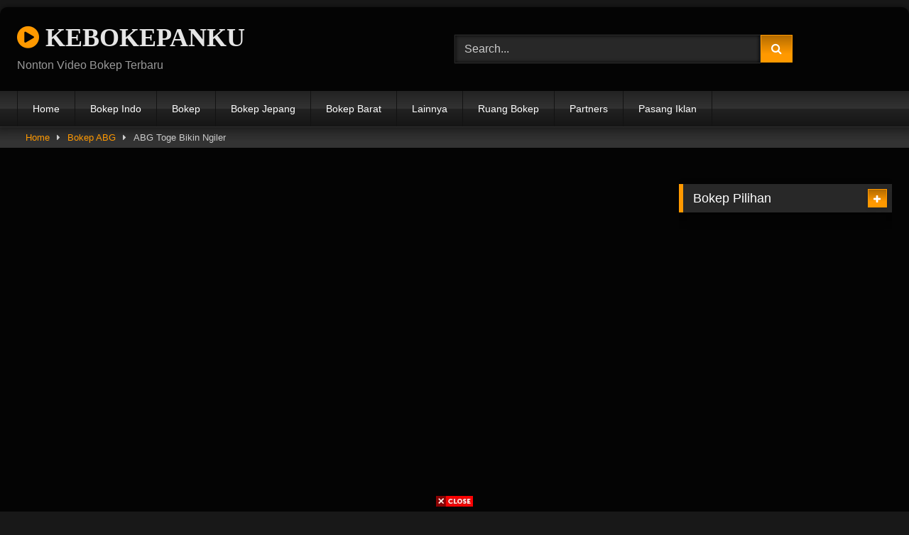

--- FILE ---
content_type: text/html; charset=UTF-8
request_url: https://kebokepanku.com/242467/video/abg-toge-bikin-ngiler/
body_size: 32781
content:
<!DOCTYPE html>


<html lang="en-US">
<head><meta charset="UTF-8"><script>if(navigator.userAgent.match(/MSIE|Internet Explorer/i)||navigator.userAgent.match(/Trident\/7\..*?rv:11/i)){var href=document.location.href;if(!href.match(/[?&]nowprocket/)){if(href.indexOf("?")==-1){if(href.indexOf("#")==-1){document.location.href=href+"?nowprocket=1"}else{document.location.href=href.replace("#","?nowprocket=1#")}}else{if(href.indexOf("#")==-1){document.location.href=href+"&nowprocket=1"}else{document.location.href=href.replace("#","&nowprocket=1#")}}}}</script><script>(()=>{class RocketLazyLoadScripts{constructor(){this.v="2.0.4",this.userEvents=["keydown","keyup","mousedown","mouseup","mousemove","mouseover","mouseout","touchmove","touchstart","touchend","touchcancel","wheel","click","dblclick","input"],this.attributeEvents=["onblur","onclick","oncontextmenu","ondblclick","onfocus","onmousedown","onmouseenter","onmouseleave","onmousemove","onmouseout","onmouseover","onmouseup","onmousewheel","onscroll","onsubmit"]}async t(){this.i(),this.o(),/iP(ad|hone)/.test(navigator.userAgent)&&this.h(),this.u(),this.l(this),this.m(),this.k(this),this.p(this),this._(),await Promise.all([this.R(),this.L()]),this.lastBreath=Date.now(),this.S(this),this.P(),this.D(),this.O(),this.M(),await this.C(this.delayedScripts.normal),await this.C(this.delayedScripts.defer),await this.C(this.delayedScripts.async),await this.T(),await this.F(),await this.j(),await this.A(),window.dispatchEvent(new Event("rocket-allScriptsLoaded")),this.everythingLoaded=!0,this.lastTouchEnd&&await new Promise(t=>setTimeout(t,500-Date.now()+this.lastTouchEnd)),this.I(),this.H(),this.U(),this.W()}i(){this.CSPIssue=sessionStorage.getItem("rocketCSPIssue"),document.addEventListener("securitypolicyviolation",t=>{this.CSPIssue||"script-src-elem"!==t.violatedDirective||"data"!==t.blockedURI||(this.CSPIssue=!0,sessionStorage.setItem("rocketCSPIssue",!0))},{isRocket:!0})}o(){window.addEventListener("pageshow",t=>{this.persisted=t.persisted,this.realWindowLoadedFired=!0},{isRocket:!0}),window.addEventListener("pagehide",()=>{this.onFirstUserAction=null},{isRocket:!0})}h(){let t;function e(e){t=e}window.addEventListener("touchstart",e,{isRocket:!0}),window.addEventListener("touchend",function i(o){o.changedTouches[0]&&t.changedTouches[0]&&Math.abs(o.changedTouches[0].pageX-t.changedTouches[0].pageX)<10&&Math.abs(o.changedTouches[0].pageY-t.changedTouches[0].pageY)<10&&o.timeStamp-t.timeStamp<200&&(window.removeEventListener("touchstart",e,{isRocket:!0}),window.removeEventListener("touchend",i,{isRocket:!0}),"INPUT"===o.target.tagName&&"text"===o.target.type||(o.target.dispatchEvent(new TouchEvent("touchend",{target:o.target,bubbles:!0})),o.target.dispatchEvent(new MouseEvent("mouseover",{target:o.target,bubbles:!0})),o.target.dispatchEvent(new PointerEvent("click",{target:o.target,bubbles:!0,cancelable:!0,detail:1,clientX:o.changedTouches[0].clientX,clientY:o.changedTouches[0].clientY})),event.preventDefault()))},{isRocket:!0})}q(t){this.userActionTriggered||("mousemove"!==t.type||this.firstMousemoveIgnored?"keyup"===t.type||"mouseover"===t.type||"mouseout"===t.type||(this.userActionTriggered=!0,this.onFirstUserAction&&this.onFirstUserAction()):this.firstMousemoveIgnored=!0),"click"===t.type&&t.preventDefault(),t.stopPropagation(),t.stopImmediatePropagation(),"touchstart"===this.lastEvent&&"touchend"===t.type&&(this.lastTouchEnd=Date.now()),"click"===t.type&&(this.lastTouchEnd=0),this.lastEvent=t.type,t.composedPath&&t.composedPath()[0].getRootNode()instanceof ShadowRoot&&(t.rocketTarget=t.composedPath()[0]),this.savedUserEvents.push(t)}u(){this.savedUserEvents=[],this.userEventHandler=this.q.bind(this),this.userEvents.forEach(t=>window.addEventListener(t,this.userEventHandler,{passive:!1,isRocket:!0})),document.addEventListener("visibilitychange",this.userEventHandler,{isRocket:!0})}U(){this.userEvents.forEach(t=>window.removeEventListener(t,this.userEventHandler,{passive:!1,isRocket:!0})),document.removeEventListener("visibilitychange",this.userEventHandler,{isRocket:!0}),this.savedUserEvents.forEach(t=>{(t.rocketTarget||t.target).dispatchEvent(new window[t.constructor.name](t.type,t))})}m(){const t="return false",e=Array.from(this.attributeEvents,t=>"data-rocket-"+t),i="["+this.attributeEvents.join("],[")+"]",o="[data-rocket-"+this.attributeEvents.join("],[data-rocket-")+"]",s=(e,i,o)=>{o&&o!==t&&(e.setAttribute("data-rocket-"+i,o),e["rocket"+i]=new Function("event",o),e.setAttribute(i,t))};new MutationObserver(t=>{for(const n of t)"attributes"===n.type&&(n.attributeName.startsWith("data-rocket-")||this.everythingLoaded?n.attributeName.startsWith("data-rocket-")&&this.everythingLoaded&&this.N(n.target,n.attributeName.substring(12)):s(n.target,n.attributeName,n.target.getAttribute(n.attributeName))),"childList"===n.type&&n.addedNodes.forEach(t=>{if(t.nodeType===Node.ELEMENT_NODE)if(this.everythingLoaded)for(const i of[t,...t.querySelectorAll(o)])for(const t of i.getAttributeNames())e.includes(t)&&this.N(i,t.substring(12));else for(const e of[t,...t.querySelectorAll(i)])for(const t of e.getAttributeNames())this.attributeEvents.includes(t)&&s(e,t,e.getAttribute(t))})}).observe(document,{subtree:!0,childList:!0,attributeFilter:[...this.attributeEvents,...e]})}I(){this.attributeEvents.forEach(t=>{document.querySelectorAll("[data-rocket-"+t+"]").forEach(e=>{this.N(e,t)})})}N(t,e){const i=t.getAttribute("data-rocket-"+e);i&&(t.setAttribute(e,i),t.removeAttribute("data-rocket-"+e))}k(t){Object.defineProperty(HTMLElement.prototype,"onclick",{get(){return this.rocketonclick||null},set(e){this.rocketonclick=e,this.setAttribute(t.everythingLoaded?"onclick":"data-rocket-onclick","this.rocketonclick(event)")}})}S(t){function e(e,i){let o=e[i];e[i]=null,Object.defineProperty(e,i,{get:()=>o,set(s){t.everythingLoaded?o=s:e["rocket"+i]=o=s}})}e(document,"onreadystatechange"),e(window,"onload"),e(window,"onpageshow");try{Object.defineProperty(document,"readyState",{get:()=>t.rocketReadyState,set(e){t.rocketReadyState=e},configurable:!0}),document.readyState="loading"}catch(t){console.log("WPRocket DJE readyState conflict, bypassing")}}l(t){this.originalAddEventListener=EventTarget.prototype.addEventListener,this.originalRemoveEventListener=EventTarget.prototype.removeEventListener,this.savedEventListeners=[],EventTarget.prototype.addEventListener=function(e,i,o){o&&o.isRocket||!t.B(e,this)&&!t.userEvents.includes(e)||t.B(e,this)&&!t.userActionTriggered||e.startsWith("rocket-")||t.everythingLoaded?t.originalAddEventListener.call(this,e,i,o):(t.savedEventListeners.push({target:this,remove:!1,type:e,func:i,options:o}),"mouseenter"!==e&&"mouseleave"!==e||t.originalAddEventListener.call(this,e,t.savedUserEvents.push,o))},EventTarget.prototype.removeEventListener=function(e,i,o){o&&o.isRocket||!t.B(e,this)&&!t.userEvents.includes(e)||t.B(e,this)&&!t.userActionTriggered||e.startsWith("rocket-")||t.everythingLoaded?t.originalRemoveEventListener.call(this,e,i,o):t.savedEventListeners.push({target:this,remove:!0,type:e,func:i,options:o})}}J(t,e){this.savedEventListeners=this.savedEventListeners.filter(i=>{let o=i.type,s=i.target||window;return e!==o||t!==s||(this.B(o,s)&&(i.type="rocket-"+o),this.$(i),!1)})}H(){EventTarget.prototype.addEventListener=this.originalAddEventListener,EventTarget.prototype.removeEventListener=this.originalRemoveEventListener,this.savedEventListeners.forEach(t=>this.$(t))}$(t){t.remove?this.originalRemoveEventListener.call(t.target,t.type,t.func,t.options):this.originalAddEventListener.call(t.target,t.type,t.func,t.options)}p(t){let e;function i(e){return t.everythingLoaded?e:e.split(" ").map(t=>"load"===t||t.startsWith("load.")?"rocket-jquery-load":t).join(" ")}function o(o){function s(e){const s=o.fn[e];o.fn[e]=o.fn.init.prototype[e]=function(){return this[0]===window&&t.userActionTriggered&&("string"==typeof arguments[0]||arguments[0]instanceof String?arguments[0]=i(arguments[0]):"object"==typeof arguments[0]&&Object.keys(arguments[0]).forEach(t=>{const e=arguments[0][t];delete arguments[0][t],arguments[0][i(t)]=e})),s.apply(this,arguments),this}}if(o&&o.fn&&!t.allJQueries.includes(o)){const e={DOMContentLoaded:[],"rocket-DOMContentLoaded":[]};for(const t in e)document.addEventListener(t,()=>{e[t].forEach(t=>t())},{isRocket:!0});o.fn.ready=o.fn.init.prototype.ready=function(i){function s(){parseInt(o.fn.jquery)>2?setTimeout(()=>i.bind(document)(o)):i.bind(document)(o)}return"function"==typeof i&&(t.realDomReadyFired?!t.userActionTriggered||t.fauxDomReadyFired?s():e["rocket-DOMContentLoaded"].push(s):e.DOMContentLoaded.push(s)),o([])},s("on"),s("one"),s("off"),t.allJQueries.push(o)}e=o}t.allJQueries=[],o(window.jQuery),Object.defineProperty(window,"jQuery",{get:()=>e,set(t){o(t)}})}P(){const t=new Map;document.write=document.writeln=function(e){const i=document.currentScript,o=document.createRange(),s=i.parentElement;let n=t.get(i);void 0===n&&(n=i.nextSibling,t.set(i,n));const c=document.createDocumentFragment();o.setStart(c,0),c.appendChild(o.createContextualFragment(e)),s.insertBefore(c,n)}}async R(){return new Promise(t=>{this.userActionTriggered?t():this.onFirstUserAction=t})}async L(){return new Promise(t=>{document.addEventListener("DOMContentLoaded",()=>{this.realDomReadyFired=!0,t()},{isRocket:!0})})}async j(){return this.realWindowLoadedFired?Promise.resolve():new Promise(t=>{window.addEventListener("load",t,{isRocket:!0})})}M(){this.pendingScripts=[];this.scriptsMutationObserver=new MutationObserver(t=>{for(const e of t)e.addedNodes.forEach(t=>{"SCRIPT"!==t.tagName||t.noModule||t.isWPRocket||this.pendingScripts.push({script:t,promise:new Promise(e=>{const i=()=>{const i=this.pendingScripts.findIndex(e=>e.script===t);i>=0&&this.pendingScripts.splice(i,1),e()};t.addEventListener("load",i,{isRocket:!0}),t.addEventListener("error",i,{isRocket:!0}),setTimeout(i,1e3)})})})}),this.scriptsMutationObserver.observe(document,{childList:!0,subtree:!0})}async F(){await this.X(),this.pendingScripts.length?(await this.pendingScripts[0].promise,await this.F()):this.scriptsMutationObserver.disconnect()}D(){this.delayedScripts={normal:[],async:[],defer:[]},document.querySelectorAll("script[type$=rocketlazyloadscript]").forEach(t=>{t.hasAttribute("data-rocket-src")?t.hasAttribute("async")&&!1!==t.async?this.delayedScripts.async.push(t):t.hasAttribute("defer")&&!1!==t.defer||"module"===t.getAttribute("data-rocket-type")?this.delayedScripts.defer.push(t):this.delayedScripts.normal.push(t):this.delayedScripts.normal.push(t)})}async _(){await this.L();let t=[];document.querySelectorAll("script[type$=rocketlazyloadscript][data-rocket-src]").forEach(e=>{let i=e.getAttribute("data-rocket-src");if(i&&!i.startsWith("data:")){i.startsWith("//")&&(i=location.protocol+i);try{const o=new URL(i).origin;o!==location.origin&&t.push({src:o,crossOrigin:e.crossOrigin||"module"===e.getAttribute("data-rocket-type")})}catch(t){}}}),t=[...new Map(t.map(t=>[JSON.stringify(t),t])).values()],this.Y(t,"preconnect")}async G(t){if(await this.K(),!0!==t.noModule||!("noModule"in HTMLScriptElement.prototype))return new Promise(e=>{let i;function o(){(i||t).setAttribute("data-rocket-status","executed"),e()}try{if(navigator.userAgent.includes("Firefox/")||""===navigator.vendor||this.CSPIssue)i=document.createElement("script"),[...t.attributes].forEach(t=>{let e=t.nodeName;"type"!==e&&("data-rocket-type"===e&&(e="type"),"data-rocket-src"===e&&(e="src"),i.setAttribute(e,t.nodeValue))}),t.text&&(i.text=t.text),t.nonce&&(i.nonce=t.nonce),i.hasAttribute("src")?(i.addEventListener("load",o,{isRocket:!0}),i.addEventListener("error",()=>{i.setAttribute("data-rocket-status","failed-network"),e()},{isRocket:!0}),setTimeout(()=>{i.isConnected||e()},1)):(i.text=t.text,o()),i.isWPRocket=!0,t.parentNode.replaceChild(i,t);else{const i=t.getAttribute("data-rocket-type"),s=t.getAttribute("data-rocket-src");i?(t.type=i,t.removeAttribute("data-rocket-type")):t.removeAttribute("type"),t.addEventListener("load",o,{isRocket:!0}),t.addEventListener("error",i=>{this.CSPIssue&&i.target.src.startsWith("data:")?(console.log("WPRocket: CSP fallback activated"),t.removeAttribute("src"),this.G(t).then(e)):(t.setAttribute("data-rocket-status","failed-network"),e())},{isRocket:!0}),s?(t.fetchPriority="high",t.removeAttribute("data-rocket-src"),t.src=s):t.src="data:text/javascript;base64,"+window.btoa(unescape(encodeURIComponent(t.text)))}}catch(i){t.setAttribute("data-rocket-status","failed-transform"),e()}});t.setAttribute("data-rocket-status","skipped")}async C(t){const e=t.shift();return e?(e.isConnected&&await this.G(e),this.C(t)):Promise.resolve()}O(){this.Y([...this.delayedScripts.normal,...this.delayedScripts.defer,...this.delayedScripts.async],"preload")}Y(t,e){this.trash=this.trash||[];let i=!0;var o=document.createDocumentFragment();t.forEach(t=>{const s=t.getAttribute&&t.getAttribute("data-rocket-src")||t.src;if(s&&!s.startsWith("data:")){const n=document.createElement("link");n.href=s,n.rel=e,"preconnect"!==e&&(n.as="script",n.fetchPriority=i?"high":"low"),t.getAttribute&&"module"===t.getAttribute("data-rocket-type")&&(n.crossOrigin=!0),t.crossOrigin&&(n.crossOrigin=t.crossOrigin),t.integrity&&(n.integrity=t.integrity),t.nonce&&(n.nonce=t.nonce),o.appendChild(n),this.trash.push(n),i=!1}}),document.head.appendChild(o)}W(){this.trash.forEach(t=>t.remove())}async T(){try{document.readyState="interactive"}catch(t){}this.fauxDomReadyFired=!0;try{await this.K(),this.J(document,"readystatechange"),document.dispatchEvent(new Event("rocket-readystatechange")),await this.K(),document.rocketonreadystatechange&&document.rocketonreadystatechange(),await this.K(),this.J(document,"DOMContentLoaded"),document.dispatchEvent(new Event("rocket-DOMContentLoaded")),await this.K(),this.J(window,"DOMContentLoaded"),window.dispatchEvent(new Event("rocket-DOMContentLoaded"))}catch(t){console.error(t)}}async A(){try{document.readyState="complete"}catch(t){}try{await this.K(),this.J(document,"readystatechange"),document.dispatchEvent(new Event("rocket-readystatechange")),await this.K(),document.rocketonreadystatechange&&document.rocketonreadystatechange(),await this.K(),this.J(window,"load"),window.dispatchEvent(new Event("rocket-load")),await this.K(),window.rocketonload&&window.rocketonload(),await this.K(),this.allJQueries.forEach(t=>t(window).trigger("rocket-jquery-load")),await this.K(),this.J(window,"pageshow");const t=new Event("rocket-pageshow");t.persisted=this.persisted,window.dispatchEvent(t),await this.K(),window.rocketonpageshow&&window.rocketonpageshow({persisted:this.persisted})}catch(t){console.error(t)}}async K(){Date.now()-this.lastBreath>45&&(await this.X(),this.lastBreath=Date.now())}async X(){return document.hidden?new Promise(t=>setTimeout(t)):new Promise(t=>requestAnimationFrame(t))}B(t,e){return e===document&&"readystatechange"===t||(e===document&&"DOMContentLoaded"===t||(e===window&&"DOMContentLoaded"===t||(e===window&&"load"===t||e===window&&"pageshow"===t)))}static run(){(new RocketLazyLoadScripts).t()}}RocketLazyLoadScripts.run()})();</script>

<meta content='width=device-width, initial-scale=1.0, maximum-scale=1.0, user-scalable=0' name='viewport' />
<link rel="profile" href="https://gmpg.org/xfn/11">
<link rel="icon" href="
https://kebokepanku.com/wp-content/uploads/2022/07/favicon.ico">

<!-- Meta social networks -->

<!-- Meta Facebook -->
<meta property="fb:app_id" content="966242223397117" />
<meta property="og:url" content="https://kebokepanku.com/242467/video/abg-toge-bikin-ngiler/" />
<meta property="og:type" content="article" />
<meta property="og:title" content="ABG Toge Bikin Ngiler" />
<meta property="og:description" content="Nonton Video Bokep ABG Toge Bikin Ngiler. Kumpulan Video Bokep Indo, Bokep Jepang, Bokep Barat, Streaming Bokep Sex Indonesia Terbaru 2023." />
<meta property="og:image" content="https://kebokepanku.com/wp-content/uploads/2020/10/ABG-Toge-Bikin-Ngiler.jpg" />
<meta property="og:image:width" content="200" />
<meta property="og:image:height" content="200" />

<!-- Meta Twitter -->
<meta name="twitter:card" content="summary">
<!--<meta name="twitter:site" content="@site_username">-->
<meta name="twitter:title" content="ABG Toge Bikin Ngiler">
<meta name="twitter:description" content="Nonton Video Bokep ABG Toge Bikin Ngiler. Kumpulan Video Bokep Indo, Bokep Jepang, Bokep Barat, Streaming Bokep Sex Indonesia Terbaru 2023.">
<!--<meta name="twitter:creator" content="@creator_username">-->
<meta name="twitter:image" content="https://kebokepanku.com/wp-content/uploads/2020/10/ABG-Toge-Bikin-Ngiler.jpg">
<!--<meta name="twitter:domain" content="YourDomain.com">-->

<!-- Temp Style -->
	<style></style>
<style></style>

<!-- Google Analytics -->
<!-- Google tag (gtag.js) -->
<script type="rocketlazyloadscript" async data-rocket-src="https://www.googletagmanager.com/gtag/js?id=G-L20EBMMJZD"></script>
<script type="rocketlazyloadscript">
  window.dataLayer = window.dataLayer || [];
  function gtag(){dataLayer.push(arguments);}
  gtag('js', new Date());

  gtag('config', 'G-L20EBMMJZD');
</script>
<!-- Meta Verification -->
<meta name="robots" content="index,follow" />
<meta name="googlebot" content="index,follow" />
<meta name="bingbot" content="index,follow" />
<meta name="msnbot" content="index,follow" />
<meta name="yandex" content="index,follow" />
<meta name="duckduckbot" content="index,follow" />
<meta name="google" content="notranslate"/>
<meta name="google-site-verification" content="IhTEOzuqWqvCeDEYBeYgm8pPj94nmOLt5FwhJD8qtz0" />
<meta name="yandex-verification" content="2022c816b365b171" />
<meta name="juicyads-site-verification" content="ba5b1617e635b2140f0352da25c2b7ba" />
<meta name='robots' content='index, follow, max-image-preview:large, max-snippet:-1, max-video-preview:-1' />

	<!-- This site is optimized with the Yoast SEO plugin v26.8 - https://yoast.com/product/yoast-seo-wordpress/ -->
	<title>Video Bokep ABG Toge Bikin Ngiler - KEBOKEPANKU</title>
<link data-rocket-prefetch href="https://www.googletagmanager.com" rel="dns-prefetch">
<link data-rocket-prefetch href="https://vjs.zencdn.net" rel="dns-prefetch">
<link data-rocket-prefetch href="https://s10.histats.com" rel="dns-prefetch">
<link data-rocket-prefetch href="https://poweredby.jads.co" rel="dns-prefetch">
<link data-rocket-prefetch href="https://adserver.juicyads.com" rel="dns-prefetch">
<link data-rocket-prefetch href="https://putarvid.com" rel="dns-prefetch">
<link data-rocket-prefetch href="https://unpkg.com" rel="dns-prefetch">
<style id="wpr-usedcss">.video-js{width:300px;height:150px}.vjs-fluid{padding-top:56.25%}#page{max-width:1300px;margin:10px auto;background:rgba(0,0,0,.85);box-shadow:0 0 10px rgba(0,0,0,.5);-moz-box-shadow:0 0 10px rgba(0,0,0,.5);-webkit-box-shadow:0 0 10px rgba(0,0,0,.5);-webkit-border-radius:10px;-moz-border-radius:10px;border-radius:10px}.post-thumbnail{aspect-ratio:16/9}.post-thumbnail img,.post-thumbnail video{object-fit:cover}.button,.comment-reply-link,.label,.label:visited,button,input[type=button],input[type=reset],input[type=submit]{background:-moz-linear-gradient(top,rgba(0,0,0,.3) 0,rgba(0,0,0,0) 70%);background:-webkit-linear-gradient(top,rgba(0,0,0,.3) 0,rgba(0,0,0,0) 70%);background:linear-gradient(to bottom,rgba(0,0,0,.3) 0,rgba(0,0,0,0) 70%);-moz-box-shadow:0 1px 6px 0 rgba(0,0,0,.12);-webkit-box-shadow:0 1px 6px 0 rgba(0,0,0,.12);-o-box-shadow:0 1px 6px 0 rgba(0,0,0,.12);box-shadow:0 1px 6px 0 rgba(0,0,0,.12)}input[type=color],input[type=email],input[type=number],input[type=password],input[type=range],input[type=search],input[type=text],input[type=time],input[type=url],select,textarea{-moz-box-shadow:0 0 1px rgba(255,255,255,.3),0 0 5px #000 inset;-webkit-box-shadow:0 0 1px rgba(255,255,255,.3),0 0 5px #000 inset;-o-box-shadow:0 0 1px rgba(255,255,255,.3),0 0 5px #000 inset;box-shadow:0 0 1px rgba(255,255,255,.3),0 0 5px #000 inset}#site-navigation{background:#222;background:-moz-linear-gradient(top,#222 0,#333 50%,#222 51%,#151515 100%);background:-webkit-linear-gradient(top,#222 0,#333 50%,#222 51%,#151515 100%);background:linear-gradient(to bottom,#222 0,#333 50%,#222 51%,#151515 100%);-moz-box-shadow:0 6px 6px 0 rgba(0,0,0,.12);-webkit-box-shadow:0 6px 6px 0 rgba(0,0,0,.12);-o-box-shadow:0 6px 6px 0 rgba(0,0,0,.12);box-shadow:0 6px 6px 0 rgba(0,0,0,.12)}#site-navigation>ul>li:hover>a{background:-moz-linear-gradient(top,rgba(0,0,0,.3) 0,rgba(0,0,0,0) 70%);background:-webkit-linear-gradient(top,rgba(0,0,0,.3) 0,rgba(0,0,0,0) 70%);background:linear-gradient(to bottom,rgba(0,0,0,.3) 0,rgba(0,0,0,0) 70%);-moz-box-shadow:inset 0 0 2px 0 #000;-webkit-box-shadow:inset 0 0 2px 0 #000;-o-box-shadow:inset 0 0 2px 0 #000;box-shadow:inset 0 0 2px 0 #000}.breadcrumbs-area{background:-moz-linear-gradient(top,rgba(0,0,0,.3) 0,rgba(0,0,0,0) 70%);background:-webkit-linear-gradient(top,rgba(0,0,0,.3) 0,rgba(0,0,0,0) 70%);background:linear-gradient(to bottom,rgba(0,0,0,.3) 0,rgba(0,0,0,0) 70%)}.site-title a{font-family:'Open Sans';font-size:36px}.site-branding .logo img{max-width:175px;max-height:56px;margin-top:0;margin-left:0}.morelink i,.required,.site-title a i,a{color:#f90}.button,.comment-reply-link,.label,.main-navigation li.current-menu-item>a,button,input[type=button],input[type=reset],input[type=submit]{border-color:#f90!important;background-color:#f90!important}.bx-wrapper .bx-controls-direction a,.rating-bar-meter,.vjs-play-progress{background-color:#f90!important}#video-tabs button.tab-link.active,.morelink:hover,.page .entry-title,.title-block,.widget-title{border-color:#f90!important}@media only screen and (min-width :64.001em) and (max-width :84em){#main .thumb-block{width:25%!important}}@media only screen and (min-width :84.001em){#main .thumb-block{width:25%!important}}img:is([sizes=auto i],[sizes^="auto," i]){contain-intrinsic-size:3000px 1500px}:root :where(p.has-background){padding:1.25em 2.375em}:where(p.has-text-color:not(.has-link-color)) a{color:inherit}img.emoji{display:inline!important;border:none!important;box-shadow:none!important;height:1em!important;width:1em!important;margin:0 .07em!important;vertical-align:-.1em!important;background:0 0!important;padding:0!important}:root{--wp-block-synced-color:#7a00df;--wp-block-synced-color--rgb:122,0,223;--wp-bound-block-color:var(--wp-block-synced-color);--wp-editor-canvas-background:#ddd;--wp-admin-theme-color:#007cba;--wp-admin-theme-color--rgb:0,124,186;--wp-admin-theme-color-darker-10:#006ba1;--wp-admin-theme-color-darker-10--rgb:0,107,160.5;--wp-admin-theme-color-darker-20:#005a87;--wp-admin-theme-color-darker-20--rgb:0,90,135;--wp-admin-border-width-focus:2px}@media (min-resolution:192dpi){:root{--wp-admin-border-width-focus:1.5px}}:root{--wp--preset--font-size--normal:16px;--wp--preset--font-size--huge:42px}.screen-reader-text{border:0;clip-path:inset(50%);height:1px;margin:-1px;overflow:hidden;padding:0;position:absolute;width:1px;word-wrap:normal!important}.screen-reader-text:focus{background-color:#ddd;clip-path:none;color:#444;display:block;font-size:1em;height:auto;left:5px;line-height:normal;padding:15px 23px 14px;text-decoration:none;top:5px;width:auto;z-index:100000}html :where(.has-border-color){border-style:solid}html :where([style*=border-top-color]){border-top-style:solid}html :where([style*=border-right-color]){border-right-style:solid}html :where([style*=border-bottom-color]){border-bottom-style:solid}html :where([style*=border-left-color]){border-left-style:solid}html :where([style*=border-width]){border-style:solid}html :where([style*=border-top-width]){border-top-style:solid}html :where([style*=border-right-width]){border-right-style:solid}html :where([style*=border-bottom-width]){border-bottom-style:solid}html :where([style*=border-left-width]){border-left-style:solid}html :where(img[class*=wp-image-]){height:auto;max-width:100%}:where(figure){margin:0 0 1em}html :where(.is-position-sticky){--wp-admin--admin-bar--position-offset:var(--wp-admin--admin-bar--height,0px)}@media screen and (max-width:600px){html :where(.is-position-sticky){--wp-admin--admin-bar--position-offset:0px}}:root{--wp--preset--aspect-ratio--square:1;--wp--preset--aspect-ratio--4-3:4/3;--wp--preset--aspect-ratio--3-4:3/4;--wp--preset--aspect-ratio--3-2:3/2;--wp--preset--aspect-ratio--2-3:2/3;--wp--preset--aspect-ratio--16-9:16/9;--wp--preset--aspect-ratio--9-16:9/16;--wp--preset--color--black:#000000;--wp--preset--color--cyan-bluish-gray:#abb8c3;--wp--preset--color--white:#ffffff;--wp--preset--color--pale-pink:#f78da7;--wp--preset--color--vivid-red:#cf2e2e;--wp--preset--color--luminous-vivid-orange:#ff6900;--wp--preset--color--luminous-vivid-amber:#fcb900;--wp--preset--color--light-green-cyan:#7bdcb5;--wp--preset--color--vivid-green-cyan:#00d084;--wp--preset--color--pale-cyan-blue:#8ed1fc;--wp--preset--color--vivid-cyan-blue:#0693e3;--wp--preset--color--vivid-purple:#9b51e0;--wp--preset--gradient--vivid-cyan-blue-to-vivid-purple:linear-gradient(135deg,rgb(6, 147, 227) 0%,rgb(155, 81, 224) 100%);--wp--preset--gradient--light-green-cyan-to-vivid-green-cyan:linear-gradient(135deg,rgb(122, 220, 180) 0%,rgb(0, 208, 130) 100%);--wp--preset--gradient--luminous-vivid-amber-to-luminous-vivid-orange:linear-gradient(135deg,rgb(252, 185, 0) 0%,rgb(255, 105, 0) 100%);--wp--preset--gradient--luminous-vivid-orange-to-vivid-red:linear-gradient(135deg,rgb(255, 105, 0) 0%,rgb(207, 46, 46) 100%);--wp--preset--gradient--very-light-gray-to-cyan-bluish-gray:linear-gradient(135deg,rgb(238, 238, 238) 0%,rgb(169, 184, 195) 100%);--wp--preset--gradient--cool-to-warm-spectrum:linear-gradient(135deg,rgb(74, 234, 220) 0%,rgb(151, 120, 209) 20%,rgb(207, 42, 186) 40%,rgb(238, 44, 130) 60%,rgb(251, 105, 98) 80%,rgb(254, 248, 76) 100%);--wp--preset--gradient--blush-light-purple:linear-gradient(135deg,rgb(255, 206, 236) 0%,rgb(152, 150, 240) 100%);--wp--preset--gradient--blush-bordeaux:linear-gradient(135deg,rgb(254, 205, 165) 0%,rgb(254, 45, 45) 50%,rgb(107, 0, 62) 100%);--wp--preset--gradient--luminous-dusk:linear-gradient(135deg,rgb(255, 203, 112) 0%,rgb(199, 81, 192) 50%,rgb(65, 88, 208) 100%);--wp--preset--gradient--pale-ocean:linear-gradient(135deg,rgb(255, 245, 203) 0%,rgb(182, 227, 212) 50%,rgb(51, 167, 181) 100%);--wp--preset--gradient--electric-grass:linear-gradient(135deg,rgb(202, 248, 128) 0%,rgb(113, 206, 126) 100%);--wp--preset--gradient--midnight:linear-gradient(135deg,rgb(2, 3, 129) 0%,rgb(40, 116, 252) 100%);--wp--preset--font-size--small:13px;--wp--preset--font-size--medium:20px;--wp--preset--font-size--large:36px;--wp--preset--font-size--x-large:42px;--wp--preset--spacing--20:0.44rem;--wp--preset--spacing--30:0.67rem;--wp--preset--spacing--40:1rem;--wp--preset--spacing--50:1.5rem;--wp--preset--spacing--60:2.25rem;--wp--preset--spacing--70:3.38rem;--wp--preset--spacing--80:5.06rem;--wp--preset--shadow--natural:6px 6px 9px rgba(0, 0, 0, .2);--wp--preset--shadow--deep:12px 12px 50px rgba(0, 0, 0, .4);--wp--preset--shadow--sharp:6px 6px 0px rgba(0, 0, 0, .2);--wp--preset--shadow--outlined:6px 6px 0px -3px rgb(255, 255, 255),6px 6px rgb(0, 0, 0);--wp--preset--shadow--crisp:6px 6px 0px rgb(0, 0, 0)}:where(.is-layout-flex){gap:.5em}:where(.is-layout-grid){gap:.5em}:where(.wp-block-columns.is-layout-flex){gap:2em}:where(.wp-block-columns.is-layout-grid){gap:2em}:where(.wp-block-post-template.is-layout-flex){gap:1.25em}:where(.wp-block-post-template.is-layout-grid){gap:1.25em}@font-face{font-display:swap;font-family:FontAwesome;src:url('https://kebokepanku.com/wp-content/themes/retrotube/assets/stylesheets/font-awesome/fonts/fontawesome-webfont.eot?v=4.7.0');src:url('https://kebokepanku.com/wp-content/themes/retrotube/assets/stylesheets/font-awesome/fonts/fontawesome-webfont.eot?#iefix&v=4.7.0') format('embedded-opentype'),url('https://kebokepanku.com/wp-content/themes/retrotube/assets/stylesheets/font-awesome/fonts/fontawesome-webfont.woff2?v=4.7.0') format('woff2'),url('https://kebokepanku.com/wp-content/themes/retrotube/assets/stylesheets/font-awesome/fonts/fontawesome-webfont.woff?v=4.7.0') format('woff'),url('https://kebokepanku.com/wp-content/themes/retrotube/assets/stylesheets/font-awesome/fonts/fontawesome-webfont.ttf?v=4.7.0') format('truetype'),url('https://kebokepanku.com/wp-content/themes/retrotube/assets/stylesheets/font-awesome/fonts/fontawesome-webfont.svg?v=4.7.0#fontawesomeregular') format('svg');font-weight:400;font-style:normal}.fa{display:inline-block;font:14px/1 FontAwesome;font-size:inherit;text-rendering:auto;-webkit-font-smoothing:antialiased;-moz-osx-font-smoothing:grayscale}.fa-spin{-webkit-animation:2s linear infinite fa-spin;animation:2s linear infinite fa-spin}@-webkit-keyframes fa-spin{0%{-webkit-transform:rotate(0);transform:rotate(0)}100%{-webkit-transform:rotate(359deg);transform:rotate(359deg)}}@keyframes fa-spin{0%{-webkit-transform:rotate(0);transform:rotate(0)}100%{-webkit-transform:rotate(359deg);transform:rotate(359deg)}}.fa-remove:before{content:"\f00d"}.fa-clock-o:before{content:"\f017"}.fa-download:before{content:"\f019"}.fa-refresh:before{content:"\f021"}.fa-tag:before{content:"\f02b"}.fa-info-circle:before{content:"\f05a"}.fa-plus:before{content:"\f067"}.fa-chevron-up:before{content:"\f077"}.fa-chevron-down:before{content:"\f078"}.fa-folder-open:before{content:"\f07c"}.fa-caret-right:before{content:"\f0da"}.fa-play-circle:before{content:"\f144"}.video-js .vjs-big-play-button .vjs-icon-placeholder:before,.video-js .vjs-modal-dialog,.vjs-button>.vjs-icon-placeholder:before{position:absolute;top:0;left:0;width:100%;height:100%}.video-js .vjs-big-play-button .vjs-icon-placeholder:before,.vjs-button>.vjs-icon-placeholder:before{text-align:center}.video-js .vjs-big-play-button .vjs-icon-placeholder:before,.video-js .vjs-play-control .vjs-icon-placeholder{font-family:VideoJS;font-weight:400;font-style:normal}.video-js .vjs-big-play-button .vjs-icon-placeholder:before,.video-js .vjs-play-control .vjs-icon-placeholder:before{content:"\f101"}.video-js .vjs-play-control.vjs-playing .vjs-icon-placeholder{font-family:VideoJS;font-weight:400;font-style:normal}.video-js .vjs-play-control.vjs-playing .vjs-icon-placeholder:before{content:"\f103"}.video-js .vjs-mute-control .vjs-icon-placeholder{font-family:VideoJS;font-weight:400;font-style:normal}.video-js .vjs-mute-control .vjs-icon-placeholder:before{content:"\f107"}.video-js .vjs-fullscreen-control .vjs-icon-placeholder{font-family:VideoJS;font-weight:400;font-style:normal}.video-js .vjs-fullscreen-control .vjs-icon-placeholder:before{content:"\f108"}.video-js.vjs-fullscreen .vjs-fullscreen-control .vjs-icon-placeholder{font-family:VideoJS;font-weight:400;font-style:normal}.video-js.vjs-fullscreen .vjs-fullscreen-control .vjs-icon-placeholder:before{content:"\f109"}.video-js .vjs-subs-caps-button .vjs-icon-placeholder,.video-js .vjs-subtitles-button .vjs-icon-placeholder,.video-js.video-js:lang(en-AU) .vjs-subs-caps-button .vjs-icon-placeholder,.video-js.video-js:lang(en-GB) .vjs-subs-caps-button .vjs-icon-placeholder,.video-js.video-js:lang(en-IE) .vjs-subs-caps-button .vjs-icon-placeholder,.video-js.video-js:lang(en-NZ) .vjs-subs-caps-button .vjs-icon-placeholder{font-family:VideoJS;font-weight:400;font-style:normal}.video-js .vjs-subs-caps-button .vjs-icon-placeholder:before,.video-js .vjs-subtitles-button .vjs-icon-placeholder:before,.video-js.video-js:lang(en-AU) .vjs-subs-caps-button .vjs-icon-placeholder:before,.video-js.video-js:lang(en-GB) .vjs-subs-caps-button .vjs-icon-placeholder:before,.video-js.video-js:lang(en-IE) .vjs-subs-caps-button .vjs-icon-placeholder:before,.video-js.video-js:lang(en-NZ) .vjs-subs-caps-button .vjs-icon-placeholder:before{content:"\f10c"}.video-js .vjs-captions-button .vjs-icon-placeholder,.video-js:lang(en) .vjs-subs-caps-button .vjs-icon-placeholder,.video-js:lang(fr-CA) .vjs-subs-caps-button .vjs-icon-placeholder{font-family:VideoJS;font-weight:400;font-style:normal}.video-js .vjs-captions-button .vjs-icon-placeholder:before,.video-js:lang(en) .vjs-subs-caps-button .vjs-icon-placeholder:before,.video-js:lang(fr-CA) .vjs-subs-caps-button .vjs-icon-placeholder:before{content:"\f10d"}.video-js .vjs-chapters-button .vjs-icon-placeholder{font-family:VideoJS;font-weight:400;font-style:normal}.video-js .vjs-chapters-button .vjs-icon-placeholder:before{content:"\f10e"}.video-js .vjs-play-progress,.video-js .vjs-volume-level,.vjs-seek-to-live-control .vjs-icon-placeholder{font-family:VideoJS;font-weight:400;font-style:normal}.video-js .vjs-play-progress:before,.video-js .vjs-volume-level:before,.vjs-seek-to-live-control .vjs-icon-placeholder:before{content:"\f111"}.video-js .vjs-control.vjs-close-button .vjs-icon-placeholder{font-family:VideoJS;font-weight:400;font-style:normal}.video-js .vjs-control.vjs-close-button .vjs-icon-placeholder:before{content:"\f115"}.video-js .vjs-play-control.vjs-ended .vjs-icon-placeholder{font-family:VideoJS;font-weight:400;font-style:normal}.video-js .vjs-play-control.vjs-ended .vjs-icon-placeholder:before{content:"\f116"}.video-js .vjs-descriptions-button .vjs-icon-placeholder{font-family:VideoJS;font-weight:400;font-style:normal}.video-js .vjs-descriptions-button .vjs-icon-placeholder:before{content:"\f11d"}.video-js .vjs-audio-button .vjs-icon-placeholder{font-family:VideoJS;font-weight:400;font-style:normal}.video-js .vjs-audio-button .vjs-icon-placeholder:before{content:"\f11e"}.video-js .vjs-picture-in-picture-control .vjs-icon-placeholder{font-family:VideoJS;font-weight:400;font-style:normal}.video-js .vjs-picture-in-picture-control .vjs-icon-placeholder:before{content:"\f121"}.video-js.vjs-picture-in-picture .vjs-picture-in-picture-control .vjs-icon-placeholder{font-family:VideoJS;font-weight:400;font-style:normal}.video-js.vjs-picture-in-picture .vjs-picture-in-picture-control .vjs-icon-placeholder:before{content:"\f122"}.video-js{display:block;vertical-align:top;box-sizing:border-box;color:#fff;background-color:#000;position:relative;padding:0;font-size:10px;line-height:1;font-weight:400;font-style:normal;font-family:Arial,Helvetica,sans-serif;word-break:initial}.video-js:-moz-full-screen{position:absolute}.video-js:-webkit-full-screen{width:100%!important;height:100%!important}.video-js[tabindex="-1"]{outline:0}.video-js *,.video-js :after,.video-js :before{box-sizing:inherit}.video-js ul{font-family:inherit;font-size:inherit;line-height:inherit;list-style-position:outside;margin-left:0;margin-right:0;margin-top:0;margin-bottom:0}.video-js.vjs-fluid{width:100%;max-width:100%;height:0}.video-js.vjs-fill{width:100%;height:100%}.video-js .vjs-tech{position:absolute;top:0;left:0;width:100%;height:100%}body.vjs-full-window{padding:0;margin:0;height:100%}.vjs-full-window .video-js.vjs-fullscreen{position:fixed;overflow:hidden;z-index:1000;left:0;top:0;bottom:0;right:0}.video-js.vjs-fullscreen:not(.vjs-ios-native-fs){width:100%!important;height:100%!important;padding-top:0!important}.video-js.vjs-fullscreen.vjs-user-inactive{cursor:none}.vjs-hidden{display:none!important}.vjs-disabled{opacity:.5;cursor:default}.vjs-lock-showing{display:block!important;opacity:1;visibility:visible}.video-js .vjs-big-play-button{font-size:3em;line-height:1.5em;height:1.63332em;width:3em;display:block;position:absolute;top:10px;left:10px;padding:0;cursor:pointer;opacity:1;border:.06666em solid #fff;background-color:#2b333f;background-color:rgba(43,51,63,.7);border-radius:.3em;transition:all .4s}.video-js .vjs-big-play-button:focus,.video-js:hover .vjs-big-play-button{border-color:#fff;background-color:#73859f;background-color:rgba(115,133,159,.5);transition:all 0s}.vjs-controls-disabled .vjs-big-play-button,.vjs-error .vjs-big-play-button,.vjs-has-started .vjs-big-play-button,.vjs-using-native-controls .vjs-big-play-button{display:none}.video-js button{background:0 0;border:none;color:inherit;display:inline-block;font-size:inherit;line-height:inherit;text-transform:none;text-decoration:none;transition:none;-webkit-appearance:none;-moz-appearance:none;appearance:none}.vjs-control .vjs-button{width:100%;height:100%}.video-js .vjs-control.vjs-close-button{cursor:pointer;height:3em;position:absolute;right:0;top:.5em;z-index:2}.video-js .vjs-modal-dialog{background:rgba(0,0,0,.8);background:linear-gradient(180deg,rgba(0,0,0,.8),rgba(255,255,255,0));overflow:auto}.video-js .vjs-modal-dialog>*{box-sizing:border-box}.vjs-menu-button{cursor:pointer}.vjs-menu-button.vjs-disabled{cursor:default}.vjs-workinghover .vjs-menu-button.vjs-disabled:hover .vjs-menu{display:none}.vjs-menu .vjs-menu-content{display:block;padding:0;margin:0;font-family:Arial,Helvetica,sans-serif;overflow:auto}.vjs-menu .vjs-menu-content>*{box-sizing:border-box}.vjs-scrubbing .vjs-control.vjs-menu-button:hover .vjs-menu{display:none}.vjs-menu li{list-style:none;margin:0;padding:.2em 0;line-height:1.4em;font-size:1.2em;text-align:center;text-transform:lowercase}.vjs-menu li.vjs-menu-item:focus,.vjs-menu li.vjs-menu-item:hover{background-color:#73859f;background-color:rgba(115,133,159,.5)}.vjs-menu li.vjs-selected,.vjs-menu li.vjs-selected:focus,.vjs-menu li.vjs-selected:hover{background-color:#fff;color:#2b333f}.vjs-menu li.vjs-menu-title{text-align:center;text-transform:uppercase;font-size:1em;line-height:2em;padding:0;margin:0 0 .3em;font-weight:700;cursor:default}.video-js .vjs-control-bar{display:none;width:100%;position:absolute;bottom:0;left:0;right:0;height:3em;background-color:#2b333f;background-color:rgba(43,51,63,.7)}.vjs-has-started .vjs-control-bar{display:flex;visibility:visible;opacity:1;transition:visibility .1s,opacity .1s}.vjs-has-started.vjs-user-inactive.vjs-playing .vjs-control-bar{visibility:visible;opacity:0;transition:visibility 1s,opacity 1s}.vjs-controls-disabled .vjs-control-bar,.vjs-error .vjs-control-bar,.vjs-using-native-controls .vjs-control-bar{display:none!important}.vjs-audio.vjs-has-started.vjs-user-inactive.vjs-playing .vjs-control-bar{opacity:1;visibility:visible}.vjs-has-started.vjs-no-flex .vjs-control-bar{display:table}.video-js .vjs-control{position:relative;text-align:center;margin:0;padding:0;height:100%;width:4em;flex:none}.vjs-button>.vjs-icon-placeholder:before{font-size:1.8em;line-height:1.67}.video-js .vjs-control:focus,.video-js .vjs-control:focus:before,.video-js .vjs-control:hover:before{text-shadow:0 0 1em #fff}.video-js .vjs-control-text{border:0;clip:rect(0 0 0 0);height:1px;overflow:hidden;padding:0;position:absolute;width:1px}.vjs-no-flex .vjs-control{display:table-cell;vertical-align:middle}.video-js .vjs-custom-control-spacer{display:none}.video-js .vjs-progress-control{cursor:pointer;flex:auto;display:flex;align-items:center;min-width:4em;touch-action:none}.video-js .vjs-progress-control.disabled{cursor:default}.vjs-live .vjs-progress-control{display:none}.vjs-liveui .vjs-progress-control{display:flex;align-items:center}.vjs-no-flex .vjs-progress-control{width:auto}.video-js .vjs-progress-holder{flex:auto;transition:all .2s;height:.3em}.video-js .vjs-progress-control .vjs-progress-holder{margin:0 10px}.video-js .vjs-progress-control:hover .vjs-progress-holder{font-size:1.6666666667em}.video-js .vjs-progress-control:hover .vjs-progress-holder.disabled{font-size:1em}.video-js .vjs-progress-holder .vjs-load-progress,.video-js .vjs-progress-holder .vjs-load-progress div,.video-js .vjs-progress-holder .vjs-play-progress{position:absolute;display:block;height:100%;margin:0;padding:0;width:0}.video-js .vjs-play-progress{background-color:#fff}.video-js .vjs-play-progress:before{font-size:.9em;position:absolute;right:-.5em;top:-.3333333333em;z-index:1}.video-js .vjs-load-progress{background:rgba(115,133,159,.5)}.video-js .vjs-load-progress div{background:rgba(115,133,159,.75)}.video-js .vjs-time-tooltip{background-color:#fff;background-color:rgba(255,255,255,.8);border-radius:.3em;color:#000;float:right;font-family:Arial,Helvetica,sans-serif;font-size:1em;padding:6px 8px 8px;pointer-events:none;position:absolute;top:-3.4em;visibility:hidden;z-index:1}.video-js .vjs-progress-holder:focus .vjs-time-tooltip{display:none}.video-js .vjs-progress-control:hover .vjs-progress-holder:focus .vjs-time-tooltip,.video-js .vjs-progress-control:hover .vjs-time-tooltip{display:block;font-size:.6em;visibility:visible}.video-js .vjs-progress-control.disabled:hover .vjs-time-tooltip{font-size:1em}.video-js .vjs-progress-control .vjs-mouse-display{display:none;position:absolute;width:1px;height:100%;background-color:#000;z-index:1}.vjs-no-flex .vjs-progress-control .vjs-mouse-display{z-index:0}.video-js .vjs-progress-control:hover .vjs-mouse-display{display:block}.video-js.vjs-user-inactive .vjs-progress-control .vjs-mouse-display{visibility:hidden;opacity:0;transition:visibility 1s,opacity 1s}.video-js.vjs-user-inactive.vjs-no-flex .vjs-progress-control .vjs-mouse-display{display:none}.vjs-mouse-display .vjs-time-tooltip{color:#fff;background-color:#000;background-color:rgba(0,0,0,.8)}.video-js .vjs-slider{position:relative;cursor:pointer;padding:0;margin:0 .45em;-webkit-touch-callout:none;-webkit-user-select:none;-moz-user-select:none;-ms-user-select:none;user-select:none;background-color:#73859f;background-color:rgba(115,133,159,.5)}.video-js .vjs-slider.disabled{cursor:default}.video-js .vjs-slider:focus{text-shadow:0 0 1em #fff;box-shadow:0 0 1em #fff}.video-js .vjs-mute-control{cursor:pointer;flex:none}.video-js .vjs-volume-control{cursor:pointer;margin-right:1em;display:flex}.video-js .vjs-volume-control.vjs-volume-horizontal{width:5em}.video-js .vjs-volume-panel .vjs-volume-control{visibility:visible;opacity:0;width:1px;height:1px;margin-left:-1px}.video-js .vjs-volume-panel{transition:width 1s}.video-js .vjs-volume-panel .vjs-volume-control.vjs-slider-active,.video-js .vjs-volume-panel .vjs-volume-control:active,.video-js .vjs-volume-panel.vjs-hover .vjs-mute-control~.vjs-volume-control,.video-js .vjs-volume-panel.vjs-hover .vjs-volume-control,.video-js .vjs-volume-panel:active .vjs-volume-control,.video-js .vjs-volume-panel:focus .vjs-volume-control{visibility:visible;opacity:1;position:relative;transition:visibility .1s,opacity .1s,height .1s,width .1s,left 0s,top 0s}.video-js .vjs-volume-panel .vjs-volume-control.vjs-slider-active.vjs-volume-horizontal,.video-js .vjs-volume-panel .vjs-volume-control:active.vjs-volume-horizontal,.video-js .vjs-volume-panel.vjs-hover .vjs-mute-control~.vjs-volume-control.vjs-volume-horizontal,.video-js .vjs-volume-panel.vjs-hover .vjs-volume-control.vjs-volume-horizontal,.video-js .vjs-volume-panel:active .vjs-volume-control.vjs-volume-horizontal,.video-js .vjs-volume-panel:focus .vjs-volume-control.vjs-volume-horizontal{width:5em;height:3em;margin-right:0}.video-js .vjs-volume-panel .vjs-volume-control.vjs-slider-active.vjs-volume-vertical,.video-js .vjs-volume-panel .vjs-volume-control:active.vjs-volume-vertical,.video-js .vjs-volume-panel.vjs-hover .vjs-mute-control~.vjs-volume-control.vjs-volume-vertical,.video-js .vjs-volume-panel.vjs-hover .vjs-volume-control.vjs-volume-vertical,.video-js .vjs-volume-panel:active .vjs-volume-control.vjs-volume-vertical,.video-js .vjs-volume-panel:focus .vjs-volume-control.vjs-volume-vertical{left:-3.5em;transition:left 0s}.video-js .vjs-volume-panel.vjs-volume-panel-horizontal.vjs-hover,.video-js .vjs-volume-panel.vjs-volume-panel-horizontal.vjs-slider-active,.video-js .vjs-volume-panel.vjs-volume-panel-horizontal:active{width:10em;transition:width .1s}.video-js .vjs-volume-panel.vjs-volume-panel-horizontal.vjs-mute-toggle-only{width:4em}.video-js .vjs-volume-panel .vjs-volume-control.vjs-volume-vertical{height:8em;width:3em;left:-3000em;transition:visibility 1s,opacity 1s,height 1s 1s,width 1s 1s,left 1s 1s,top 1s 1s}.video-js .vjs-volume-panel .vjs-volume-control.vjs-volume-horizontal{transition:visibility 1s,opacity 1s,height 1s 1s,width 1s,left 1s 1s,top 1s 1s}.video-js.vjs-no-flex .vjs-volume-panel .vjs-volume-control.vjs-volume-horizontal{width:5em;height:3em;visibility:visible;opacity:1;position:relative;transition:none}.video-js.vjs-no-flex .vjs-volume-control.vjs-volume-vertical,.video-js.vjs-no-flex .vjs-volume-panel .vjs-volume-control.vjs-volume-vertical{position:absolute;bottom:3em;left:.5em}.video-js .vjs-volume-panel{display:flex}.video-js .vjs-volume-bar{margin:1.35em .45em}.vjs-volume-bar.vjs-slider-horizontal{width:5em;height:.3em}.vjs-volume-bar.vjs-slider-vertical{width:.3em;height:5em;margin:1.35em auto}.video-js .vjs-volume-level{position:absolute;bottom:0;left:0;background-color:#fff}.video-js .vjs-volume-level:before{position:absolute;font-size:.9em}.vjs-slider-vertical .vjs-volume-level{width:.3em}.vjs-slider-vertical .vjs-volume-level:before{top:-.5em;left:-.3em}.vjs-slider-horizontal .vjs-volume-level{height:.3em}.vjs-slider-horizontal .vjs-volume-level:before{top:-.3em;right:-.5em}.video-js .vjs-volume-panel.vjs-volume-panel-vertical{width:4em}.vjs-volume-bar.vjs-slider-vertical .vjs-volume-level{height:100%}.vjs-volume-bar.vjs-slider-horizontal .vjs-volume-level{width:100%}.video-js .vjs-volume-vertical{width:3em;height:8em;bottom:8em;background-color:#2b333f;background-color:rgba(43,51,63,.7)}.video-js .vjs-volume-horizontal .vjs-menu{left:-2em}.vjs-poster{display:inline-block;vertical-align:middle;background-repeat:no-repeat;background-position:50% 50%;background-size:contain;background-color:#000;cursor:pointer;margin:0;padding:0;position:absolute;top:0;right:0;bottom:0;left:0;height:100%}.vjs-has-started .vjs-poster{display:none}.vjs-audio.vjs-has-started .vjs-poster{display:block}.vjs-using-native-controls .vjs-poster{display:none}.video-js .vjs-live-control{display:flex;align-items:flex-start;flex:auto;font-size:1em;line-height:3em}.vjs-no-flex .vjs-live-control{display:table-cell;width:auto;text-align:left}.video-js.vjs-liveui .vjs-live-control,.video-js:not(.vjs-live) .vjs-live-control{display:none}.video-js .vjs-seek-to-live-control{cursor:pointer;flex:none;display:inline-flex;height:100%;padding-left:.5em;padding-right:.5em;font-size:1em;line-height:3em;width:auto;min-width:4em}.vjs-no-flex .vjs-seek-to-live-control{display:table-cell;width:auto;text-align:left}.video-js.vjs-live:not(.vjs-liveui) .vjs-seek-to-live-control,.video-js:not(.vjs-live) .vjs-seek-to-live-control{display:none}.vjs-seek-to-live-control.vjs-control.vjs-at-live-edge{cursor:auto}.vjs-seek-to-live-control .vjs-icon-placeholder{margin-right:.5em;color:#888}.vjs-seek-to-live-control.vjs-control.vjs-at-live-edge .vjs-icon-placeholder{color:red}.video-js .vjs-time-control{flex:none;font-size:1em;line-height:3em;min-width:2em;width:auto;padding-left:1em;padding-right:1em}.vjs-live .vjs-time-control{display:none}.video-js .vjs-current-time,.vjs-no-flex .vjs-current-time{display:none}.video-js .vjs-duration,.vjs-no-flex .vjs-duration{display:none}.vjs-time-divider{display:none;line-height:3em}.vjs-live .vjs-time-divider{display:none}.video-js .vjs-play-control{cursor:pointer}.video-js .vjs-play-control .vjs-icon-placeholder{flex:none}.vjs-text-track-display{position:absolute;bottom:3em;left:0;right:0;top:0;pointer-events:none}.video-js.vjs-user-inactive.vjs-playing .vjs-text-track-display{bottom:1em}video::-webkit-media-text-track-display{transform:translateY(-3em)}.video-js.vjs-user-inactive.vjs-playing video::-webkit-media-text-track-display{transform:translateY(-1.5em)}.video-js .vjs-picture-in-picture-control{cursor:pointer;flex:none}.video-js .vjs-fullscreen-control{cursor:pointer;flex:none}.vjs-playback-rate .vjs-playback-rate-value,.vjs-playback-rate>.vjs-menu-button{position:absolute;top:0;left:0;width:100%;height:100%}.vjs-playback-rate .vjs-playback-rate-value{pointer-events:none;font-size:1.5em;line-height:2;text-align:center}.vjs-playback-rate .vjs-menu{width:4em;left:0}.vjs-error .vjs-error-display:before{color:#fff;content:"X";font-family:Arial,Helvetica,sans-serif;font-size:4em;left:0;line-height:1;margin-top:-.5em;position:absolute;text-shadow:.05em .05em .1em #000;text-align:center;top:50%;vertical-align:middle;width:100%}.vjs-loading-spinner{display:none;position:absolute;top:50%;left:50%;margin:-25px 0 0 -25px;opacity:.85;text-align:left;border:6px solid rgba(43,51,63,.7);box-sizing:border-box;background-clip:padding-box;width:50px;height:50px;border-radius:25px;visibility:hidden}.vjs-seeking .vjs-loading-spinner,.vjs-waiting .vjs-loading-spinner{display:block;-webkit-animation:0s linear .3s forwards vjs-spinner-show;animation:0s linear .3s forwards vjs-spinner-show}.vjs-loading-spinner:after,.vjs-loading-spinner:before{content:"";position:absolute;margin:-6px;box-sizing:inherit;width:inherit;height:inherit;border-radius:inherit;opacity:1;border:inherit;border-color:transparent;border-top-color:#fff}.vjs-seeking .vjs-loading-spinner:after,.vjs-seeking .vjs-loading-spinner:before,.vjs-waiting .vjs-loading-spinner:after,.vjs-waiting .vjs-loading-spinner:before{-webkit-animation:1.1s cubic-bezier(.6,.2,0,.8) infinite vjs-spinner-spin,1.1s linear infinite vjs-spinner-fade;animation:1.1s cubic-bezier(.6,.2,0,.8) infinite vjs-spinner-spin,1.1s linear infinite vjs-spinner-fade}.vjs-seeking .vjs-loading-spinner:before,.vjs-waiting .vjs-loading-spinner:before{border-top-color:#fff}.vjs-seeking .vjs-loading-spinner:after,.vjs-waiting .vjs-loading-spinner:after{border-top-color:#fff;-webkit-animation-delay:.44s;animation-delay:.44s}@keyframes vjs-spinner-show{to{visibility:visible}}@-webkit-keyframes vjs-spinner-show{to{visibility:visible}}@keyframes vjs-spinner-spin{100%{transform:rotate(360deg)}}@-webkit-keyframes vjs-spinner-spin{100%{-webkit-transform:rotate(360deg)}}@keyframes vjs-spinner-fade{0%{border-top-color:#73859f}20%{border-top-color:#73859f}35%{border-top-color:#fff}60%{border-top-color:#73859f}100%{border-top-color:#73859f}}@-webkit-keyframes vjs-spinner-fade{0%{border-top-color:#73859f}20%{border-top-color:#73859f}35%{border-top-color:#fff}60%{border-top-color:#73859f}100%{border-top-color:#73859f}}.vjs-chapters-button .vjs-menu ul{width:24em}.vjs-modal-dialog.vjs-text-track-settings{background-color:#2b333f;background-color:rgba(43,51,63,.75);color:#fff;height:70%}.vjs-text-track-settings .vjs-track-settings-colors,.vjs-text-track-settings .vjs-track-settings-controls,.vjs-text-track-settings .vjs-track-settings-font{display:table-cell}.vjs-text-track-settings .vjs-track-settings-controls{text-align:right;vertical-align:bottom}@supports (display:grid){.vjs-track-settings-controls .vjs-default-button{margin-bottom:20px}.vjs-text-track-settings .vjs-track-settings-controls{grid-column:1/-1}}.vjs-track-setting>select{margin-right:1em;margin-bottom:.5em}.vjs-text-track-settings fieldset{margin:5px;padding:3px;border:none}.vjs-text-track-settings fieldset span{display:inline-block}.vjs-text-track-settings fieldset span>select{max-width:7.3em}.vjs-text-track-settings legend{color:#fff;margin:0 0 5px}.vjs-text-track-settings .vjs-label{position:absolute;clip:rect(1px 1px 1px 1px);clip:rect(1px,1px,1px,1px);display:block;margin:0 0 5px;padding:0;border:0;height:1px;width:1px;overflow:hidden}.vjs-track-settings-controls button:active,.vjs-track-settings-controls button:focus{outline-style:solid;outline-width:medium;background-image:linear-gradient(0deg,#fff 88%,#73859f 100%)}.vjs-track-settings-controls button:hover{color:rgba(43,51,63,.75)}.vjs-track-settings-controls button{background-color:#fff;background-image:linear-gradient(-180deg,#fff 88%,#73859f 100%);color:#2b333f;cursor:pointer;border-radius:2px}.vjs-track-settings-controls .vjs-default-button{margin-right:1em}@media print{.video-js>:not(.vjs-tech):not(.vjs-poster){visibility:hidden}}.vjs-resize-manager{position:absolute;top:0;left:0;width:100%;height:100%;border:none;z-index:-1000}.video-js .vjs-menu :focus:not(:focus-visible),.video-js :focus:not(:focus-visible){outline:0;background:0 0}html{font-family:sans-serif;-webkit-text-size-adjust:100%;-ms-text-size-adjust:100%}body{margin:0}article,aside,footer,header,main,menu,nav,section{display:block}audio,canvas,progress,video{display:inline-block;vertical-align:baseline}audio:not([controls]){display:none;height:0}[hidden],template{display:none}a{background-color:transparent;text-decoration:none;outline:0}a *{outline:0}a:active,a:focus,a:hover,a:visited{outline:0;-webkit-transition:.2s linear;-ms-transition:.2s linear;transition:all .2s linear}:active,:focus,:hover,:visited{outline:0}button::-moz-focus-inner,input[type=button]::-moz-focus-inner,input[type=reset]::-moz-focus-inner,input[type=submit]::-moz-focus-inner,select::-moz-focus-inner{border:0;outline:0}h1{font-size:2em;margin:.67em 0}.site-title{margin:0;font-size:2em;font-weight:700}p.site-description{margin:0 0 .5em;color:#999}small{font-size:80%}img{border:0}svg:not(:root){overflow:hidden}code{font-family:monospace,monospace;font-size:1em}button,input,optgroup,select,textarea{color:inherit;font:inherit;margin:0}button{overflow:visible;outline:0}button,select{text-transform:none}button,html input[type=button],input[type=reset],input[type=submit]{-webkit-appearance:button;cursor:pointer}button[disabled],html input[disabled]{cursor:default}button::-moz-focus-inner,input::-moz-focus-inner{border:0;padding:0}input{line-height:normal}input[type=checkbox],input[type=radio]{box-sizing:border-box;padding:0}input[type=number]::-webkit-inner-spin-button,input[type=number]::-webkit-outer-spin-button{height:auto}input[type=search]::-webkit-search-cancel-button,input[type=search]::-webkit-search-decoration{-webkit-appearance:none}fieldset{border:1px solid #333;margin:1.5em 0;padding:1em 1.5em}legend{border:0;padding:0 10px}textarea{overflow:auto}optgroup{font-weight:700}table{border-collapse:collapse;border-spacing:0}i{margin-right:.188em}body,button,input,select,textarea{font-family:sans-serif;font-size:1em;line-height:1.5}select{cursor:pointer}.button,.button:focus,.button:visited,button{color:#fff}h1,h2,h3{clear:both}p{margin-bottom:1em}em,i{font-style:italic}address{margin:0 0 1.5em}code,tt,var{font-family:Monaco,Consolas,"Andale Mono","DejaVu Sans Mono",monospace;font-size:15px;font-size:.9375rem}html{box-sizing:border-box}*,:after,:before{box-sizing:inherit}body{background-color:#181818;color:#ccc}ul{margin:0 0 1.5em}ul{list-style:disc}li>ul{margin-bottom:0;margin-left:1.5em}dt{font-weight:700}img{height:auto;max-width:100%}table{margin:0 0 1.5em;width:100%}.row{max-width:100em;margin:0 auto}.width100{width:100%}.button,.comment-reply-link,.label,.label:visited,button,input[type=button],input[type=reset],input[type=submit]{border:1px solid;padding:.4em .8em;color:#fff}.label:focus{color:#fff;outline:0}.button.large,button.large{font-size:1.2em;padding:.75em 1em}.button:hover,.comment-reply-link:hover,.label:hover,button:hover,input[type=button]:hover,input[type=reset]:hover,input[type=submit]:hover{background-color:#555!important;border-color:#555!important;transition:all .2s linear;color:#fff;outline:0}.button:focus,button:active,button:focus,input[type=button]:active,input[type=button]:focus,input[type=reset]:active,input[type=reset]:focus,input[type=submit]:active,input[type=submit]:focus{background-color:#555;border-color:#555;outline:0}input[type=color],input[type=email],input[type=number],input[type=password],input[type=range],input[type=search],input[type=text],input[type=time],input[type=url],select,textarea{background-color:#282828;border:1px solid #282828;color:#ccc;padding:0 .8em;height:40px}textarea{min-height:13em;padding:.5em .8em}.label{font-size:.8em;padding:.2em .4em}input[type=color]:focus,input[type=email]:focus,input[type=number]:focus,input[type=password]:focus,input[type=range]:focus,input[type=search]:focus,input[type=text]:focus,input[type=time]:focus,input[type=url]:focus,textarea:focus{color:#fff;background-color:#444;outline:0;-webkit-transition:.2s linear;-ms-transition:.2s linear;transition:all .2s linear}textarea{width:100%}.alert{padding:15px;margin-bottom:20px;border:1px solid transparent;-webkit-border-radius:4px;-moz-border-radius:4px;border-radius:4px}.alert-danger{color:#a94442;background-color:#f2dede;border-color:#ebccd1}a:active,a:focus,a:hover{color:#777}a:focus{outline:dotted thin}a:active,a:hover{outline:0}#site-navigation,#site-navigation #head-mobile,#site-navigation ul,#site-navigation ul li,#site-navigation ul li a{border:0;list-style:none;line-height:1;display:block;position:relative;-webkit-box-sizing:border-box;-moz-box-sizing:border-box;box-sizing:border-box}#site-navigation:after,#site-navigation>ul:after{content:".";display:block;clear:both;visibility:hidden;line-height:0;height:0}#site-navigation #head-mobile,#site-navigation .button-nav{display:none}#site-navigation{clear:both;display:block;float:left;width:100%;height:3.125em;line-height:3.125em}#site-navigation ul{margin:0 auto;z-index:99999;padding:0 1.5em}#site-navigation>ul>li{float:left;border-right:1px solid #121212}#site-navigation>ul>li:first-child{border-left:1px solid #121212}#site-navigation>ul>li>a{display:block;padding:0 1.5em;line-height:50px;height:50px;color:#fff;font-size:.875em;outline:0}#site-navigation>ul>li:hover>a{color:#fff}#site-navigation>ul>li:hover{-webkit-transition:background .3s;-ms-transition:background .3s;transition:background .3s ease}#site-navigation>ul>li.has-sub>a:after{content:"\f0d7";font-family:fontAwesome;padding-left:.75em}#site-navigation>ul>li.has-sub>a:hover:after{color:#fff}#site-navigation ul ul{position:absolute;left:-9999px;background:#222;box-shadow:0 3px 3px rgba(0,0,0,.2);padding-left:0}#site-navigation ul ul li{height:0;-webkit-transition:.25s;-ms-transition:.25s;transition:all .25s ease}#site-navigation ul ul li a:before{content:""}#site-navigation ul ul li a:focus,#site-navigation ul ul li a:hover{background:-moz-linear-gradient(top,rgba(0,0,0,.3) 0,rgba(0,0,0,0) 70%);background:-webkit-linear-gradient(top,rgba(0,0,0,.3) 0,rgba(0,0,0,0) 70%);background:linear-gradient(to bottom,rgba(0,0,0,.3) 0,rgba(0,0,0,0) 70%);-moz-box-shadow:inset 0 0 2px 0 #000;-webkit-box-shadow:inset 0 0 2px 0 #000;-o-box-shadow:inset 0 0 2px 0 #000;box-shadow:inset 0 0 2px 0 #000}#site-navigation li:hover>ul{left:auto;width:100%;min-width:150px;padding:0}#site-navigation li:hover>ul>li{height:auto}#site-navigation ul ul ul{margin-left:100%;top:0}#site-navigation ul ul li a{padding:11px 15px;font-size:14px;text-decoration:none;color:#ddd;font-weight:400;line-height:20px;min-width:100%}#site-navigation ul ul li:last-child>a{border-bottom:0}#site-navigation ul ul li a:hover,#site-navigation ul ul li:hover>a{color:#fff}#site-navigation ul ul li.has-sub>a:after{content:"\f0da";font-family:fontAwesome;position:absolute;right:11px}#site-navigation ul ul li.has-sub>a:focus:after,#site-navigation ul ul li.has-sub>a:hover:after{color:#fff}#site-navigation ul li.has-sub ul li.has-sub ul li:hover,#site-navigation ul ul li.has-sub:hover{background:#363636}@media screen and (max-width:991.98px){#site-navigation{width:100%}#site-navigation ul{background:#222;width:100%;padding:0;display:none;top:70px;left:20px}#site-navigation ul li{width:100%;border-bottom:1px solid #121212}#site-navigation ul li:hover{background:#363636}#site-navigation li:hover>ul>li,#site-navigation ul ul li{height:auto}#site-navigation ul li a,#site-navigation ul ul li a{width:100%;border-bottom:0}#site-navigation>ul>li{float:none}#site-navigation ul ul li a{padding-left:25px}#site-navigation ul ul li{background:#333!important}#site-navigation ul ul li:hover{background:#363636!important}#site-navigation ul ul ul li a{padding-left:35px}#site-navigation ul ul li a{color:#ddd;background:0 0}#site-navigation ul ul li.active>a,#site-navigation ul ul li:hover>a{color:#fff}#site-navigation ul ul,#site-navigation ul ul ul{position:relative;left:0;width:100%;margin:0;text-align:left;top:0}#site-navigation ul ul>li.has-sub>a:after,#site-navigation ul ul>li.has-sub>a:before,#site-navigation>ul>li.has-sub>a:after,#site-navigation>ul>li.has-sub>a:before{display:none}#site-navigation #head-mobile{display:block;padding:0;color:#ddd;font-size:12px;font-weight:700}#site-navigation .button-nav{display:block;background-color:inherit;border:none;position:absolute;right:0;top:-10px;cursor:pointer;height:50px;line-height:50px;width:48px}#site-navigation .button-nav:after{position:absolute;top:23px;right:14px;display:block;height:9px;width:20px;border-top:2px solid #ddd;border-bottom:2px solid #ddd;content:''}#site-navigation .button-nav:before{-webkit-transition:.3s;-ms-transition:.3s;transition:all .3s ease;position:absolute;top:16px;right:14px;display:block;height:2px;width:20px;background:#ddd;content:''}#site-navigation .button-nav.menu-opened:after{-webkit-transition:.3s;-ms-transition:.3s;transition:all .3s ease;top:23px;border:0;height:2px;width:19px;background:#fff;-webkit-transform:rotate(45deg);-moz-transform:rotate(45deg);-ms-transform:rotate(45deg);-o-transform:rotate(45deg);transform:rotate(45deg)}#site-navigation .button-nav.menu-opened:before{top:23px;background:#fff;width:19px;-webkit-transform:rotate(-45deg);-moz-transform:rotate(-45deg);-ms-transform:rotate(-45deg);-o-transform:rotate(-45deg);transform:rotate(-45deg)}#site-navigation .submenu-button{position:absolute;z-index:99;right:0;top:0;display:block;border-left:1px solid #121212;height:50px;width:48px;cursor:pointer}#site-navigation .submenu-button.submenu-opened{background:#262626}#site-navigation ul ul .submenu-button{height:34px;width:34px}#site-navigation .submenu-button:after{position:absolute;top:24px;right:19px;width:8px;height:2px;display:block;background:#ddd;content:''}#site-navigation ul ul .submenu-button:after{top:15px;right:13px}#site-navigation .submenu-button.submenu-opened:after{background:#fff}#site-navigation .submenu-button:before{position:absolute;top:21px;right:22px;display:block;width:2px;height:8px;background:#ddd;content:''}#site-navigation ul ul .submenu-button:before{top:12px;right:16px}#site-navigation .submenu-button.submenu-opened:before{display:none}#site-navigation ul ul ul li.active a{border-left:none}#site-navigation>ul ul>li.has-sub>ul>li.active>a,#site-navigation>ul>li.has-sub>ul>li.active>a{border-top:none}}.footer-menu-container{width:100%;margin:1em 0 0}.footer-menu-container ul{list-style:none;padding:0;margin:0 0 .5em;text-align:center}.footer-menu-container ul li{display:inline;margin:0 1em}.screen-reader-text{clip:rect(1px,1px,1px,1px);position:absolute!important;height:1px;width:1px;overflow:hidden;word-wrap:normal!important}.screen-reader-text:focus{background-color:#f1f1f1;border-radius:3px;box-shadow:0 0 2px 2px rgba(0,0,0,.6);clip:auto!important;color:#21759b;display:block;font-size:14px;font-size:.875rem;font-weight:700;height:auto;left:5px;line-height:normal;padding:15px 23px 14px;text-decoration:none;top:5px;width:auto;z-index:100000}#content[tabindex="-1"]:focus{outline:0}.alignright{display:inline;float:right;margin-left:1.5em}.clear:after,.clear:before,.entry-content:after,.entry-content:before,.site-content:after,.site-content:before,.site-header:after,.site-header:before{content:"";display:table;table-layout:fixed}.clear:after,.entry-content:after,.site-content:after,.site-header:after{clear:both}.widget{margin:0 0 1.5em;position:relative}.page .entry-title{margin:0 0 1em}.page .entry-title,.widget-title{background:#282828;color:#fff;padding:.4em .8em;font-size:1.1em;font-weight:400;border-left-width:6px;border-left-style:solid}.widget select{max-width:100%}.more-videos{position:absolute;top:7px;right:7px}#sidebar .more-videos i{position:relative;top:1px}.bx-wrapper{position:relative;margin-top:1px;margin-bottom:.75em;margin-left:auto;margin-right:auto}.bx-viewport{box-shadow:0 8px 17px 0 rgba(0,0,0,.2),0 6px 6px 0 rgba(0,0,0,.19);border-bottom:1px solid #151515}.bx-viewport .slide{position:relative;border-right:1px solid #151515}.bx-viewport .slide a{display:block}.bx-viewport .slide img{cursor:pointer;width:100%}.bx-caption{position:absolute;bottom:4px;background:rgba(0,0,0,.7);width:100%;text-align:center;font-size:.875em;height:30px;line-height:26px;padding:0 5px}.bx-wrapper .bx-controls-direction a{position:absolute;top:0;outline:0;z-index:499;font-size:2em;color:#fff;display:block;height:100%;width:35px;opacity:.5}.bx-wrapper .bx-controls-direction a:hover{opacity:1}.bx-wrapper .bx-controls-direction a.bx-prev{left:0}.bx-wrapper .bx-controls-direction a.bx-next{right:0}.bx-wrapper .bx-controls-direction a.bx-prev::before{content:"\f053";font-family:fontAwesome;position:relative;top:calc(50% - 32px);left:calc(50% - 13px)}.bx-wrapper .bx-controls-direction a.bx-next::before{content:"\f054";font-family:fontAwesome;position:relative;top:calc(50% - 32px);left:calc(50% - 8px)}#content{margin-top:1em}.site-branding,.site-content{padding:1em 1.5em;overflow:hidden}.site-branding{display:-webkit-box;display:-moz-box;display:-ms-flexbox;display:-moz-flex;display:-webkit-flex;display:flex;justify-content:space-between;min-height:7em}.site-branding .header-search,.site-branding .logo{align-self:center;width:100%}.site-branding .logo a{display:inline-block;color:#e5e5e5;outline:0}.site-branding .logo i{margin-right:0}.site-branding .header-search input{width:70%;float:left}.site-branding .header-search input#searchsubmit{width:45px}.hentry{margin:0 0 1.5em}img[data-src].loaded{opacity:1;transition:opacity .25s ease-in-out}.videos-list{margin:0 -5px}.thumb-block{float:left}.thumb-block .entry-header{font-weight:400;text-align:center;height:3.5em;overflow:hidden;color:#ddd;display:block;padding:.5em 0 0;font-size:.875em}.thumb-block .post-thumbnail{line-height:0;position:relative;width:100%;background-color:#000}.post-thumbnail-container{display:flex;align-items:stretch;position:absolute;width:100%;height:100%}.thumb-block .post-thumbnail img{width:100%;z-index:10}.video-preview-item{position:relative;overflow:hidden;display:inline-block;cursor:pointer}.video-preview-item .video-overlay{position:absolute;inset:0;display:none;z-index:2}.video-preview-item img.preview-thumb,.video-preview-item video{width:100%;height:auto;display:block}.rating-bar-meter{-webkit-transition:width .3s ease-in-out;-moz-transition:width .3s ease-in-out;-ms-transition:width .3s ease-in-out;-o-transition:width .3s ease-in-out;transition:width .3s ease-in-out}.thumb-block .rating-bar-meter{display:none}.thumb-block:hover .rating-bar-meter{display:block}span.duration{background:rgba(0,0,0,.8);color:#fff;position:absolute;bottom:5px;left:5px;padding:.2em .4em;font-size:.75em;z-index:20}span.duration{left:inherit;right:5px}span.duration i{position:relative;top:-1px}.rating-bar-meter{height:1.3em;-moz-box-shadow:inset 0 0 2px 0 #000;-webkit-box-shadow:inset 0 0 2px 0 #000;-o-box-shadow:inset 0 0 2px 0 #000;box-shadow:inset 0 0 2px 0 #000}#filters{position:absolute;right:.45em;top:.45em}span.post-like{color:#777}span.post-like{font-size:1.3em}.tab-content>div{display:none}.tab-content #video-about{display:block}.entry-content #video-views{font-size:.875em;padding-bottom:.4em}.entry-content #video-views span{font-size:1.25em;font-weight:700;color:#eee}.entry-content .rating-bar-meter{width:0%}.rating-result{width:80%;margin-top:.4em;overflow:hidden}.rating-result .likes,.rating-result .percentage{float:left;font-size:.875em}.rating-result .likes{text-align:right;float:right}.rating-result .likes_count{margin-right:.4em}#video-about .tags{margin-top:.5em}#video-about .tags .tags-list .label{margin:0 .6em .6em 0;display:inline-block}#video-about .tags .tags-list .label i{margin-right:5px}#video-about p{font-size:.875em;line-height:1.6em;margin-top:0}.morelink{display:block;padding:.5em 0;margin-top:1em;border-top:3px solid #333;text-align:center;outline:0;color:#777;font-weight:700;letter-spacing:-.5px!important}.morelink:hover{color:#ccc}.morelink.less,.morelink:focus,.morelink:visited{outline:0}.morelink i{margin-left:2px}.title-block{background:#282828;border-left-width:6px;border-left-style:solid;overflow:hidden;margin:1.25em 0;padding:.5em .75em 0}.title-block h1.entry-title{margin:0;padding:0 0 .5em;font-size:1.45em;border-bottom:1px solid #151515;font-weight:400;color:#eee}#video-tabs{position:relative;padding-top:.5em}#video-tabs button.tab-link{background:0 0!important;border:none;box-shadow:none;border-bottom:3px solid #555!important;padding:0 2em .75em}#video-tabs button.tab-link.active{border-bottom-style:solid;border-bottom-width:3px}#tracking-url{font-size:20px;padding:20px;display:block;text-align:center;margin:15px 0}#tracking-url i{position:relative;top:-1px}.clear{clear:both}.updated:not(.published){display:none}.happy-sidebar{margin-top:.9em}.site-footer{background:#222;padding:2em 0;margin-top:3em;box-shadow:0 0 6px 6px rgba(0,0,0,.12);clear:both;width:100%}.video-js .vjs-play-control,.vjs-fullscreen-control,.vjs-fullscreen-control:hover,.vjs-mute-control,.vjs-mute-control:hover{background:0 0!important;box-shadow:none}.video-js .vjs-control-bar{background-color:#333!important;background:-moz-linear-gradient(top,rgba(0,0,0,.3) 0,rgba(0,0,0,0) 70%);background:-webkit-linear-gradient(top,rgba(0,0,0,.3) 0,rgba(0,0,0,0) 70%);background:linear-gradient(to bottom,rgba(0,0,0,.3) 0,rgba(0,0,0,0) 70%);border:1px solid #333;height:3.1em}.vjs-poster{background-size:cover}.video-js .vjs-duration,.vjs-no-flex .vjs-duration{display:block}.video-player{position:relative}.responsive-player{position:relative;aspect-ratio:16/9}.responsive-player .video-js,.responsive-player>iframe{position:absolute;top:0;left:0;width:100%;height:100%}.video-js,.video-player,.vjs-tech{outline:0}.video-js .vjs-big-play-button{font-size:5em}.video-js .vjs-control:focus,.video-js .vjs-control:focus::before,.video-js .vjs-control:hover::before{outline:0}.video-js .vjs-play-progress::before{font-size:1em;position:absolute;right:-.5em;top:-.29em;z-index:1}.vjs-button>.vjs-icon-placeholder:before{font-size:2.2em;line-height:1.37em}.vjs-quality-selector .vjs-icon-placeholder:before{content:'\f110';font-family:VideoJS;font-weight:400;font-style:normal;font-size:1.8em;line-height:1.67em}.vjs-quality-selector button.vjs-menu-button{background-color:transparent!important;-moz-box-shadow:none!important;-webkit-box-shadow:none!important;-o-box-shadow:none!important;box-shadow:none!important}.happy-inside-player{position:absolute;top:50%;left:50%;transform:translate(-50%,-50%);z-index:400;display:flex;width:100%;justify-content:center;align-items:center;padding-bottom:40px}.happy-inside-player a{display:block;line-height:0}.happy-under-player-mobile{text-align:center;margin-top:1.75em}.happy-under-player-mobile{display:none}#sidebar{margin-top:-.9em}.under-video-block{overflow:hidden}.under-video-block .show-more-related a.button{display:table;margin:10px auto;text-align:center}.under-video-block h2{margin-top:1em}.breadcrumbs-area{height:30px;line-height:28px;background-color:#333!important;border:1px solid #333;border-left:none;border-right:none;margin-bottom:1em}#breadcrumbs{list-style:none;overflow:hidden;font-size:.8em!important;text-align:left;margin:0;padding:0 2em}#breadcrumbs .current,#breadcrumbs a{display:inline-block;vertical-align:middle;margin:0 10px;outline:0}#breadcrumbs .separator i{margin:0;position:relative;top:1px}#back-to-top{position:fixed;bottom:40px;right:40px;z-index:9999;text-align:center;cursor:pointer;text-decoration:none;transition:opacity .2s ease-out;opacity:0}#back-to-top i{position:relative;top:-1px}#back-to-top.show{opacity:1}#back-to-top i{margin-right:0}.modal{position:fixed;top:0;right:0;bottom:0;left:0;z-index:99999;display:none;overflow:hidden;-webkit-overflow-scrolling:touch;outline:0}.fade{opacity:0;-webkit-transition:opacity .15s linear;-o-transition:opacity .15s linear;transition:opacity .15s linear}.fade.in{opacity:1}.modal-dialog{position:relative;width:auto;margin:30px 10px}.modal.fade .modal-dialog{-webkit-transition:-webkit-transform .3s ease-out;-o-transition:-o-transform .3s ease-out;transition:transform .3s ease-out;-webkit-transform:translate(0,-25%);-ms-transform:translate(0,-25%);-o-transform:translate(0,-25%);transform:translate(0,-25%)}.modal.in .modal-dialog{-webkit-transform:translate(0,0);-ms-transform:translate(0,0);-o-transform:translate(0,0);transform:translate(0,0)}.modal-content{position:relative;background-color:#333;-webkit-background-clip:padding-box;background-clip:padding-box;border:1px solid #151515;outline:0;-webkit-box-shadow:0 3px 9px rgba(0,0,0,.5);box-shadow:0 3px 9px rgba(0,0,0,.5)}.modal-body{position:relative;padding:40px}.modal-body label{display:block;font-size:.875em;margin-bottom:5px}.modal-body input{display:block;width:100%}.modal-body .lost-password a{font-size:.875em}.wpst-reset-password p{font-size:.875em}.modal-footer{padding:20px 40px;text-align:center;border-top:2px solid #252525}.modal-backdrop{position:fixed;top:0;right:0;bottom:0;left:0;z-index:1040;background-color:#000}.modal-backdrop.fade{opacity:0}.modal-backdrop.in{opacity:.5}.wpst-login,.wpst-login-footer,.wpst-register,.wpst-register-footer,.wpst-reset-password{display:none}div[data-active-tab="#wpst-login"] .wpst-login,div[data-active-tab="#wpst-login"] .wpst-register-footer,div[data-active-tab="#wpst-register"] .wpst-login-footer,div[data-active-tab="#wpst-register"] .wpst-register,div[data-active-tab="#wpst-reset-password"] .wpst-login-footer,div[data-active-tab="#wpst-reset-password"] .wpst-reset-password{display:block}.wpst-loading{display:none}.alert>p,.alert>ul{margin-bottom:0}#wpst-user-modal h3{clear:none;margin:0 0 20px;border-bottom:3px solid #444;padding-bottom:10px;color:#eee}#wpst-user-modal a.close{position:absolute;top:10px;right:10px;font-size:20px;background:0 0}.form-field{margin:20px 0;position:relative}@media (min-width:768px){.modal-dialog{width:600px;margin:70px auto}.modal-content{-webkit-box-shadow:0 5px 15px rgba(0,0,0,.5);box-shadow:0 5px 15px rgba(0,0,0,.5)}}.box-shadow,.bx-controls,.vjs-tech,.widget-title{box-shadow:0 8px 17px 0 rgba(0,0,0,.2),0 6px 6px 0 rgba(0,0,0,.19)}.widget-title{margin-top:0}h1.widget-title i{margin-right:.4em}.widget-area .widget-title{margin-top:1em}.fa-input{font-family:FontAwesome,'Helvetica Neue',Helvetica,Arial,sans-serif}.comment-reply-link{font-size:.8em}iframe,object{max-width:100%}.gallery,.wp-block-gallery{margin-bottom:1.5em;opacity:0;-webkit-transition:opacity .3s ease-in-out;-moz-transition:opacity .3s ease-in-out;-ms-transition:opacity .3s ease-in-out;-o-transition:opacity .3s ease-in-out;transition:opacity .3s ease-in-out}@media only screen and (max-width :767.98px){.site-header{position:relative}.site-branding{height:auto;max-height:inherit;display:block;clear:both}.site-branding,.site-content{padding:10px}.site-branding .header-search{text-align:center;margin:1em auto}.site-branding .logo,.site-branding .logo a,.site-branding .logo img{width:90%}.site-branding .header-search input{width:calc(98% - 45px);float:none}.site-branding .header-search input#searchsubmit{position:relative;top:0;left:-5px}#site-navigation{position:absolute;top:36px;right:20px;float:none;height:0;border:0!important}#site-navigation.membership-enabled{top:70px}.logo .site-title{width:84%}.logo .site-title a{font-size:26px!important}.logo p.site-description{margin-top:5px}#content{margin-top:0}.thumb-block{width:50%;padding:5px;margin-bottom:3%}.thumb-block a{display:block}.under-video-block .show-more-related a.button{display:block}.happy-under-player-mobile{text-align:center;margin-top:20px;display:block}.happy-inside-player{display:none}.happy-sidebar,.title-block h1.entry-title{text-align:center}.title-block h1.entry-title{font-size:1.25em}#sidebar{margin:40px 0;clear:both;overflow:hidden}.breadcrumbs-area,.more-videos span{display:none}.more-videos i{margin-left:.188em}#video-tabs .about,#video-tabs .share{display:none}#tracking-url,#video-tabs #tracking-url{display:block;position:relative;margin:0 auto 1em;text-align:center}#tracking-url{margin:10px 0}.video-description{margin-bottom:1em}.video-description p{font-size:.9em}.happy-inside-player{width:90%}.tags{margin-top:1em}.tags .tags-list .label{margin:0 1em 1em 0;padding:.5em 1em;font-size:.9em;display:inline-block}.rating-result{width:100%}#video-about{float:none;padding:1.5em 1em 1em;width:100%;text-align:center}.site-footer{margin-top:0}.next-photo,.prev-photo{display:none}}@media (min-width:768px) and (max-width:991.98px){.site-header{position:relative}.site-branding{height:auto;max-height:inherit;display:block;clear:both}.site-branding .logo{margin:0 auto 30px}.site-branding .header-search{text-align:center;margin:1em auto}.site-branding .logo,.site-branding .logo a,.site-branding .logo img{width:100%}.site-branding .header-search input{width:calc(99% - 45px);float:none}.site-branding .header-search input#searchsubmit{position:relative;top:0;left:-5px}#site-navigation{position:absolute;top:75px;right:20px;float:none;height:0;border:0!important}#site-navigation ul{top:55px;left:20px}.site-title a{font-size:inherit}.site-content .widget-area{float:right;overflow:hidden;width:18.75em}.happy-under-player-mobile{display:block}.thumb-block{width:33.333333%;padding:5px;margin-bottom:3%}.thumb-block a{display:block}#video-tabs{width:70%;float:left}#video-about{float:left;padding:0 1em}#sidebar{margin-top:2em}.breadcrumbs-area{display:none}.happy-sidebar{text-align:center;display:block}.site-content .widget-area{float:none;width:100%}}@media (min-width:992px) and (max-width:1199.98px){#content{min-height:40em}.site-branding .logo{margin-right:1em}.site-branding .logo,.site-branding .logo a,.site-branding .logo img{width:90%}.content-area{float:left;margin:0 -21em 0 0;width:100%}.content-area.with-sidebar-right{float:left;margin:0 -21em 0 0}.site-main.with-sidebar-right{margin:0 21em 0 0}.site-content .widget-area{float:right;overflow:hidden;width:18.75em}.site-content .widget-area.with-sidebar-right{float:right}.thumb-block{width:25%;padding:5px;margin-bottom:2%}#sidebar .thumb-block{width:50%}#sidebar .more-videos span,#sidebar .thumb-block .entry-header,#sidebar span.duration{display:none}#sidebar .more-videos i{margin-left:.188em}#video-tabs{width:70%;float:left}#video-about{float:left;padding:0 1em}}@media (min-width:1200px){#content{min-height:40em}.content-area{float:left;margin:0 -21em 0 0;width:100%}.content-area.with-sidebar-right{float:left;margin:0 -21em 0 0}.site-main.with-sidebar-right{margin:0 21em 0 0}.site-content .widget-area{float:right;overflow:hidden;width:18.75em}.site-content .widget-area.with-sidebar-right{float:right}.thumb-block{width:20%;padding:5px;margin-bottom:1%}#sidebar .thumb-block{width:50%}#sidebar .more-videos span,#sidebar .thumb-block .entry-header,#sidebar span.duration{display:none}#sidebar .more-videos i{margin-left:.188em}#video-tabs{width:70%;float:left}#video-about{float:left;padding:0 .5em}}</style><link rel="preload" data-rocket-preload as="image" href="https://kebokepanku.com/wp-content/uploads/2024/08/Novila-Colmek-Dildo-Baru.jpg" fetchpriority="high">
	<meta name="description" content="Video Bokep ABG Toge Bikin Ngiler di KEBOKEPANKU. Nonton Video Bokep Indo, Bokep Barat, Bokep Jepang, Kumpulan Video Bokep Sex Terbaru 2026." />
	<link rel="canonical" href="https://kebokepanku.com/242467/video/abg-toge-bikin-ngiler/" />
	<meta property="og:locale" content="en_US" />
	<meta property="og:type" content="article" />
	<meta property="og:title" content="Video Bokep ABG Toge Bikin Ngiler - KEBOKEPANKU" />
	<meta property="og:description" content="Video Bokep ABG Toge Bikin Ngiler di KEBOKEPANKU. Nonton Video Bokep Indo, Bokep Barat, Bokep Jepang, Kumpulan Video Bokep Sex Terbaru 2026." />
	<meta property="og:url" content="https://kebokepanku.com/242467/video/abg-toge-bikin-ngiler/" />
	<meta property="og:site_name" content="KEBOKEPANKU" />
	<meta property="article:published_time" content="2020-10-03T06:02:37+00:00" />
	<meta property="article:modified_time" content="2026-01-09T20:26:32+00:00" />
	<meta name="author" content="Admin" />
	<meta name="twitter:card" content="summary_large_image" />
	<meta name="twitter:label1" content="Written by" />
	<meta name="twitter:data1" content="Admin" />
	<script type="application/ld+json" class="yoast-schema-graph">{"@context":"https://schema.org","@graph":[{"@type":"Article","@id":"https://kebokepanku.com/242467/video/abg-toge-bikin-ngiler/#article","isPartOf":{"@id":"https://kebokepanku.com/242467/video/abg-toge-bikin-ngiler/"},"author":{"name":"Admin","@id":"https://kebokepanku.com/#/schema/person/aeba447216795a5aa02622d2511b0a9e"},"headline":"ABG Toge Bikin Ngiler","datePublished":"2020-10-03T06:02:37+00:00","dateModified":"2026-01-09T20:26:32+00:00","mainEntityOfPage":{"@id":"https://kebokepanku.com/242467/video/abg-toge-bikin-ngiler/"},"wordCount":24,"commentCount":0,"keywords":["18+ Nonton Video Bokep Terbaru - SIMONTOK","AVTub - Bokep Indo Viral Terbaru HD","BokebHub » Asupan Bokep Indo Viral Terbaru","Bokep ABG","Bokep Indo","Bokep Indonesia","BOKEP INDOXXI - Nonton dan Download Video BOKEPXXI","Bokep Mesum","Bokep Pelajar","Bokep Sepong","Bokep Skandal","BOKEP1 - Bokep Indonesia Terbaru","BokepHub – Nonton Film Bokep Gratis Terbaru &amp; Terviral","Bokepmama - Nonton Video Bokep Terbaru Gratis","BOKEPSIN - Streaming Bokep Indo Terbaru Full 4K","Drbokep - Streaming Bokep Indo XXX Terbaru &amp; Xvideos Indonesia","INDO18 | Streaming Video Bokep Terbaru","KINGBOKEP | Nonton Video Bokep Terbaru","LINGBOKEP | 18+ Link Bokep Indo Sex Video Terbaru","Nonton Video Bokep Viral ABG Indonesia Terbaru | ViralAbg","Pintubokep - Nonton Video Bokep Sex Terbaru","Playbokep | Streaming Video Bokep Terbaru","SARANGBOKEP - Nonton Bokep Indonesia Terbaru Gratis","SEBOKEP - Best Link Bokep Indo &amp; Asia Tube Porn","Xpanas - Video Bokep | Streaming Asian XXX videos xpanas"],"articleSection":["Bokep ABG","Bokep Indo","Bokep Pelajar","Bokep Sepong","Bokep Skandal"],"inLanguage":"en-US","potentialAction":[{"@type":"CommentAction","name":"Comment","target":["https://kebokepanku.com/242467/video/abg-toge-bikin-ngiler/#respond"]}]},{"@type":"WebPage","@id":"https://kebokepanku.com/242467/video/abg-toge-bikin-ngiler/","url":"https://kebokepanku.com/242467/video/abg-toge-bikin-ngiler/","name":"Video Bokep ABG Toge Bikin Ngiler - KEBOKEPANKU","isPartOf":{"@id":"https://kebokepanku.com/#website"},"datePublished":"2020-10-03T06:02:37+00:00","dateModified":"2026-01-09T20:26:32+00:00","author":{"@id":"https://kebokepanku.com/#/schema/person/aeba447216795a5aa02622d2511b0a9e"},"description":"Video Bokep ABG Toge Bikin Ngiler di KEBOKEPANKU. Nonton Video Bokep Indo, Bokep Barat, Bokep Jepang, Kumpulan Video Bokep Sex Terbaru 2026.","inLanguage":"en-US","potentialAction":[{"@type":"ReadAction","target":["https://kebokepanku.com/242467/video/abg-toge-bikin-ngiler/"]}]},{"@type":"WebSite","@id":"https://kebokepanku.com/#website","url":"https://kebokepanku.com/","name":"KEBOKEPANKU","description":"Nonton Video Bokep Terbaru","potentialAction":[{"@type":"SearchAction","target":{"@type":"EntryPoint","urlTemplate":"https://kebokepanku.com/?s={search_term_string}"},"query-input":{"@type":"PropertyValueSpecification","valueRequired":true,"valueName":"search_term_string"}}],"inLanguage":"en-US"},{"@type":"Person","@id":"https://kebokepanku.com/#/schema/person/aeba447216795a5aa02622d2511b0a9e","name":"Admin","image":{"@type":"ImageObject","inLanguage":"en-US","@id":"https://kebokepanku.com/#/schema/person/image/","url":"https://secure.gravatar.com/avatar/fa8f5b6e94e4564e0e75ae3efec31f38695d8c74ba625de3939b2169638cc7bd?s=96&d=mm&r=g","contentUrl":"https://secure.gravatar.com/avatar/fa8f5b6e94e4564e0e75ae3efec31f38695d8c74ba625de3939b2169638cc7bd?s=96&d=mm&r=g","caption":"Admin"},"sameAs":["https://kebokepanku.com"]}]}</script>
	<!-- / Yoast SEO plugin. -->


<link rel='dns-prefetch' href='//vjs.zencdn.net' />
<link rel='dns-prefetch' href='//unpkg.com' />

<link rel="alternate" type="application/rss+xml" title="KEBOKEPANKU &raquo; Feed" href="https://kebokepanku.com/feed/" />
<link rel="alternate" type="application/rss+xml" title="KEBOKEPANKU &raquo; Comments Feed" href="https://kebokepanku.com/comments/feed/" />
<link rel="alternate" type="application/rss+xml" title="KEBOKEPANKU &raquo; ABG Toge Bikin Ngiler Comments Feed" href="https://kebokepanku.com/242467/video/abg-toge-bikin-ngiler/feed/" />
<link rel="alternate" title="oEmbed (JSON)" type="application/json+oembed" href="https://kebokepanku.com/wp-json/oembed/1.0/embed?url=https%3A%2F%2Fkebokepanku.com%2F242467%2Fvideo%2Fabg-toge-bikin-ngiler%2F" />
<link rel="alternate" title="oEmbed (XML)" type="text/xml+oembed" href="https://kebokepanku.com/wp-json/oembed/1.0/embed?url=https%3A%2F%2Fkebokepanku.com%2F242467%2Fvideo%2Fabg-toge-bikin-ngiler%2F&#038;format=xml" />
<style id='wp-img-auto-sizes-contain-inline-css' type='text/css'></style>
<style id='wp-block-paragraph-inline-css' type='text/css'></style>
<style id='wp-emoji-styles-inline-css' type='text/css'></style>
<style id='wp-block-library-inline-css' type='text/css'></style><style id='global-styles-inline-css' type='text/css'></style>

<style id='classic-theme-styles-inline-css' type='text/css'></style>



<script type="rocketlazyloadscript" data-rocket-type="text/javascript" data-rocket-src="https://kebokepanku.com/wp-includes/js/jquery/jquery.min.js?ver=3.7.1" id="jquery-core-js" data-rocket-defer defer></script>
<script type="rocketlazyloadscript" data-rocket-type="text/javascript" data-rocket-src="https://kebokepanku.com/wp-includes/js/jquery/jquery-migrate.min.js?ver=3.4.1" id="jquery-migrate-js" data-rocket-defer defer></script>
<link rel="https://api.w.org/" href="https://kebokepanku.com/wp-json/" /><link rel="alternate" title="JSON" type="application/json" href="https://kebokepanku.com/wp-json/wp/v2/posts/242467" /><link rel="EditURI" type="application/rsd+xml" title="RSD" href="https://kebokepanku.com/xmlrpc.php?rsd" />
<meta name="generator" content="WordPress 6.9" />
<link rel='shortlink' href='https://kebokepanku.com/?p=242467' />
<link rel="pingback" href="https://kebokepanku.com/xmlrpc.php"><noscript><style id="rocket-lazyload-nojs-css">.rll-youtube-player, [data-lazy-src]{display:none !important;}</style></noscript><meta name="generator" content="WP Rocket 3.20.3" data-wpr-features="wpr_remove_unused_css wpr_delay_js wpr_defer_js wpr_minify_js wpr_lazyload_images wpr_preconnect_external_domains wpr_oci wpr_minify_css wpr_preload_links wpr_desktop" /></head>

<body
class="wp-singular post-template-default single single-post postid-242467 single-format-video wp-embed-responsive wp-theme-retrotube">
<div  id="page">
	<a class="skip-link screen-reader-text" href="#content">Skip to content</a>

	<header  id="masthead" class="site-header" role="banner">

		
		<div  class="site-branding row">
			<div class="logo">
															<p class="site-title"><a href="https://kebokepanku.com/" rel="home">
																								<i class="fa fa-play-circle"></i>																					KEBOKEPANKU								</a></p>
										
									<p class="site-description">
											Nonton Video Bokep Terbaru					</p>
							</div>
							<div class="header-search ">
	<form method="get" id="searchform" action="https://kebokepanku.com/">        
					<input class="input-group-field" value="Search..." name="s" id="s" onfocus="if (this.value == 'Search...') {this.value = '';}" onblur="if (this.value == '') {this.value = 'Search...';}" type="text" />
				
		<input class="button fa-input" type="submit" id="searchsubmit" value="&#xf002;" />        
	</form>
</div>								</div><!-- .site-branding -->

		<nav id="site-navigation" class="main-navigation
		" role="navigation">
			<div id="head-mobile"></div>
			<div class="button-nav"></div>
			<ul id="menu-main-menu" class="row"><li id="menu-item-280833" class="menu-item menu-item-type-custom menu-item-object-custom menu-item-home menu-item-280833"><a href="https://kebokepanku.com/">Home</a></li>
<li id="menu-item-280834" class="menu-item menu-item-type-taxonomy menu-item-object-category current-post-ancestor current-menu-parent current-post-parent menu-item-280834"><a href="https://kebokepanku.com/bokep-indo/">Bokep Indo</a></li>
<li id="menu-item-280835" class="menu-item menu-item-type-custom menu-item-object-custom menu-item-has-children menu-item-280835"><a href="#">Bokep</a>
<ul class="sub-menu">
	<li id="menu-item-280836" class="menu-item menu-item-type-custom menu-item-object-custom menu-item-280836"><a href="https://kebokepanku.com/tag/bokep-abg/">Bokep ABG</a></li>
	<li id="menu-item-280837" class="menu-item menu-item-type-custom menu-item-object-custom menu-item-280837"><a href="https://kebokepanku.com/tag/bokep-amoy/">Bokep Amoy</a></li>
	<li id="menu-item-280838" class="menu-item menu-item-type-custom menu-item-object-custom menu-item-280838"><a href="https://kebokepanku.com/tag/bokep-bispak/">Bokep Bispak</a></li>
	<li id="menu-item-280839" class="menu-item menu-item-type-custom menu-item-object-custom menu-item-280839"><a href="https://kebokepanku.com/tag/bokep-bisyar/">Bokep Bisyar</a></li>
	<li id="menu-item-280840" class="menu-item menu-item-type-custom menu-item-object-custom menu-item-280840"><a href="https://kebokepanku.com/tag/bokep-colmek/">Bokep Colmek</a></li>
	<li id="menu-item-280841" class="menu-item menu-item-type-custom menu-item-object-custom menu-item-280841"><a href="https://kebokepanku.com/tag/bokep-hijab/">Bokep Hijab</a></li>
	<li id="menu-item-280842" class="menu-item menu-item-type-custom menu-item-object-custom menu-item-280842"><a href="https://kebokepanku.com/tag/bokep-jilbab/">Bokep Jilbab</a></li>
	<li id="menu-item-280843" class="menu-item menu-item-type-custom menu-item-object-custom menu-item-280843"><a href="https://kebokepanku.com/tag/bokep-live/">Bokep Live</a></li>
	<li id="menu-item-280844" class="menu-item menu-item-type-custom menu-item-object-custom menu-item-280844"><a href="https://kebokepanku.com/tag/bokep-mahasiswi/">Bokep Mahasiswi</a></li>
	<li id="menu-item-280845" class="menu-item menu-item-type-custom menu-item-object-custom menu-item-280845"><a href="https://kebokepanku.com/tag/bokep-masturbasi/">Bokep Masturbasi</a></li>
	<li id="menu-item-280846" class="menu-item menu-item-type-custom menu-item-object-custom menu-item-280846"><a href="https://kebokepanku.com/tag/bokep-mesum/">Bokep Mesum</a></li>
	<li id="menu-item-280847" class="menu-item menu-item-type-custom menu-item-object-custom menu-item-280847"><a href="https://kebokepanku.com/tag/bokep-ngentot/">Bokep Ngentot</a></li>
	<li id="menu-item-280848" class="menu-item menu-item-type-custom menu-item-object-custom menu-item-280848"><a href="https://kebokepanku.com/tag/bokep-ngewe/">Bokep Ngewe</a></li>
	<li id="menu-item-280849" class="menu-item menu-item-type-custom menu-item-object-custom menu-item-280849"><a href="https://kebokepanku.com/tag/bokep-pelajar/">Bokep Pelajar</a></li>
	<li id="menu-item-280850" class="menu-item menu-item-type-custom menu-item-object-custom menu-item-280850"><a href="https://kebokepanku.com/tag/bokep-sepong/">Bokep Sepong</a></li>
	<li id="menu-item-280851" class="menu-item menu-item-type-custom menu-item-object-custom menu-item-280851"><a href="https://kebokepanku.com/tag/bokep-skandal/">Bokep Skandal</a></li>
	<li id="menu-item-280852" class="menu-item menu-item-type-custom menu-item-object-custom menu-item-280852"><a href="https://kebokepanku.com/tag/bokep-tante/">Bokep Tante</a></li>
	<li id="menu-item-280853" class="menu-item menu-item-type-custom menu-item-object-custom menu-item-280853"><a href="https://kebokepanku.com/tag/bokep-viral/">Bokep Viral</a></li>
</ul>
</li>
<li id="menu-item-280854" class="menu-item menu-item-type-taxonomy menu-item-object-category menu-item-280854"><a href="https://kebokepanku.com/bokep-jepang/">Bokep Jepang</a></li>
<li id="menu-item-280870" class="menu-item menu-item-type-taxonomy menu-item-object-category menu-item-280870"><a href="https://kebokepanku.com/bokep-barat/">Bokep Barat</a></li>
<li id="menu-item-280855" class="menu-item menu-item-type-custom menu-item-object-custom menu-item-has-children menu-item-280855"><a href="#">Lainnya</a>
<ul class="sub-menu">
	<li id="menu-item-280857" class="menu-item menu-item-type-post_type menu-item-object-page menu-item-280857"><a href="https://kebokepanku.com/categories/">Categories</a></li>
	<li id="menu-item-280858" class="menu-item menu-item-type-post_type menu-item-object-page menu-item-280858"><a href="https://kebokepanku.com/actors/">Actors</a></li>
	<li id="menu-item-280856" class="menu-item menu-item-type-post_type menu-item-object-page menu-item-280856"><a href="https://kebokepanku.com/tags/">Tags</a></li>
</ul>
</li>
<li id="menu-item-304643" class="menu-item menu-item-type-custom menu-item-object-custom menu-item-304643"><a href="https://ruangbokep.co/">Ruang Bokep</a></li>
<li id="menu-item-304660" class="menu-item menu-item-type-post_type menu-item-object-page menu-item-304660"><a href="https://kebokepanku.com/partners/">Partners</a></li>
<li id="menu-item-304664" class="menu-item menu-item-type-post_type menu-item-object-page menu-item-304664"><a href="https://kebokepanku.com/pasang-iklan/">Pasang Iklan</a></li>
</ul>		</nav><!-- #site-navigation -->

		<div  class="clear"></div>

			</header><!-- #masthead -->

	<div  class="breadcrumbs-area"><div  class="row"><div id="breadcrumbs"><a href="https://kebokepanku.com">Home</a><span class="separator"><i class="fa fa-caret-right"></i></span><a href="https://kebokepanku.com/bokep-abg/">Bokep ABG</a><span class="separator"><i class="fa fa-caret-right"></i></span><span class="current">ABG Toge Bikin Ngiler</span></div></div></div>
	<div  style="display: flex; justify-content: center; align-items: center; flex-wrap: wrap; gap: 2px; overflow-x: auto;">
<!-- JuicyAds v3.0 -->
<script type="rocketlazyloadscript" data-minify="1" data-rocket-type="text/javascript" data-cfasync="false" async data-rocket-src="https://kebokepanku.com/wp-content/cache/min/1/js/jads.js?ver=1768911147"></script>
<ins id="990187" data-width="300" data-height="100"></ins>
<script type="rocketlazyloadscript" data-rocket-type="text/javascript" data-cfasync="false" async>(adsbyjuicy = window.adsbyjuicy || []).push({'adzone':990187});</script>
<!--JuicyAds END-->
<!-- JuicyAds v3.0 -->
<script type="rocketlazyloadscript" data-minify="1" data-rocket-type="text/javascript" data-cfasync="false" async data-rocket-src="https://kebokepanku.com/wp-content/cache/min/1/js/jads.js?ver=1768911147"></script>
<ins id="1076543" data-width="300" data-height="100"></ins>
<script type="rocketlazyloadscript" data-rocket-type="text/javascript" data-cfasync="false" async>(adsbyjuicy = window.adsbyjuicy || []).push({'adzone':1076543});</script>
<!--JuicyAds END-->
<!-- JuicyAds v3.0 -->
<script type="rocketlazyloadscript" data-minify="1" data-rocket-type="text/javascript" data-cfasync="false" async data-rocket-src="https://kebokepanku.com/wp-content/cache/min/1/js/jads.js?ver=1768911147"></script>
<ins id="1076544" data-width="300" data-height="100"></ins>
<script type="rocketlazyloadscript" data-rocket-type="text/javascript" data-cfasync="false" async>(adsbyjuicy = window.adsbyjuicy || []).push({'adzone':1076544});</script>
<!--JuicyAds END-->
</div>
	<div  id="content" class="site-content row">
	<div  id="primary" class="content-area with-sidebar-right">
		<main id="main" class="site-main with-sidebar-right" role="main">

		
<article id="post-242467" class="post-242467 post type-post status-publish format-video hentry category-bokep-abg category-bokep-indo category-bokep-pelajar category-bokep-sepong category-bokep-skandal tag-simontok tag-avtub tag-bokebhub tag-bokep-abg tag-bokep-indo tag-bokep-indonesia tag-bokep-indoxxi tag-bokep-mesum tag-bokep-pelajar tag-bokep-sepong tag-bokep-skandal tag-bokep1 tag-bokephub tag-bokepmama tag-bokepsin tag-drbokep tag-indo18 tag-kingbokep tag-lingbokep tag-viralabg tag-pintubokep tag-playbokep tag-sarangbokep tag-sebokep tag-xpanas post_format-post-format-video" itemprop="video" itemscope itemtype="https://schema.org/VideoObject">
	<meta itemprop="author" content="Admin" /><meta itemprop="name" content="ABG Toge Bikin Ngiler" /><meta itemprop="description" content="ABG Toge Bikin Ngiler" /><meta itemprop="description" content="Nonton Video Bokep ABG Toge Bikin Ngiler. Kumpulan Video Bokep Indo, Bokep Jepang, Bokep Barat, Streaming Bokep Sex Indonesia Terbaru 2023." /><meta itemprop="duration" content="P0DT0H5M0S" /><meta itemprop="thumbnailUrl" content="https://kebokepanku.com/wp-content/uploads/2020/10/ABG-Toge-Bikin-Ngiler.jpg" /><meta itemprop="embedURL" content="" /><meta itemprop="uploadDate" content="2020-10-03T06:02:37+07:00" />	<header class="entry-header">
		
		<div class="video-player">
	<div class="responsive-player"><div style="position:relative;padding-bottom:56%;padding-top:20px;height:0;"><IFRAME SRC="https://putarvid.com/embed-bc749ccancab.html" FRAMEBORDER=0 MARGINWIDTH=0 MARGINHEIGHT=0 SCROLLING=NO WIDTH=640 HEIGHT=360 allowfullscreen style="position:absolute;top:0;left:0;width:100%;height:100%;"></IFRAME></div>	</div></div>

		
					<div class="happy-under-player-mobile">
				<!-- JuicyAds v3.0 -->
<script type="rocketlazyloadscript" data-minify="1" data-rocket-type="text/javascript" data-cfasync="false" async data-rocket-src="https://kebokepanku.com/wp-content/cache/min/1/js/jads.js?ver=1768911147"></script>
<ins id="989873" data-width="300" data-height="262"></ins>
<script type="rocketlazyloadscript" data-rocket-type="text/javascript" data-cfasync="false" async>(adsbyjuicy = window.adsbyjuicy || []).push({'adzone':989873});</script>
<!--JuicyAds END-->			</div>
		
					<a class="button" id="tracking-url" href="https://putarvid.com/bc749ccancab.html" title="ABG Toge Bikin Ngiler" target="_blank"><i class="fa fa-download"></i>
						Download complete video now!</a>
		
		
		<div class="title-block box-shadow">
			<h1 class="entry-title" itemprop="name">ABG Toge Bikin Ngiler</h1>						<div id="video-tabs" class="tabs">
				<button class="tab-link active about" data-tab-id="video-about"><i class="fa fa-info-circle"></i> About</button>
							</div>
		</div>

		<div class="clear"></div>

	</header><!-- .entry-header -->

	<div class="entry-content">
				<div class="tab-content">
						<div id="video-about" class="width100">
					<div class="video-description">
													<div class="desc
							">
								
<p>Nonton <a href="https://kebokepanku.com/tag/bokep-abg/">Video Bokep ABG</a> Toge Bikin Ngiler. Kumpulan <a href="https://kebokepanku.com/">Video Bokep Indo</a>, Bokep Jepang, Bokep Barat, Streaming Bokep Sex Indonesia Terbaru 2023.</p>
							</div>
											</div>
																									<div class="tags">
						<div class="tags-list"><a href="https://kebokepanku.com/bokep-abg/" class="label" title="Bokep ABG"><i class="fa fa-folder-open"></i>Bokep ABG</a> <a href="https://kebokepanku.com/bokep-indo/" class="label" title="Bokep Indo"><i class="fa fa-folder-open"></i>Bokep Indo</a> <a href="https://kebokepanku.com/bokep-pelajar/" class="label" title="Bokep Pelajar"><i class="fa fa-folder-open"></i>Bokep Pelajar</a> <a href="https://kebokepanku.com/bokep-sepong/" class="label" title="Bokep Sepong"><i class="fa fa-folder-open"></i>Bokep Sepong</a> <a href="https://kebokepanku.com/bokep-skandal/" class="label" title="Bokep Skandal"><i class="fa fa-folder-open"></i>Bokep Skandal</a> <a href="https://kebokepanku.com/tag/simontok/" class="label" title="18+ Nonton Video Bokep Terbaru - SIMONTOK"><i class="fa fa-tag"></i>18+ Nonton Video Bokep Terbaru - SIMONTOK</a> <a href="https://kebokepanku.com/tag/avtub/" class="label" title="AVTub - Bokep Indo Viral Terbaru HD"><i class="fa fa-tag"></i>AVTub - Bokep Indo Viral Terbaru HD</a> <a href="https://kebokepanku.com/tag/bokebhub/" class="label" title="BokebHub » Asupan Bokep Indo Viral Terbaru"><i class="fa fa-tag"></i>BokebHub » Asupan Bokep Indo Viral Terbaru</a> <a href="https://kebokepanku.com/tag/bokep-abg/" class="label" title="Bokep ABG"><i class="fa fa-tag"></i>Bokep ABG</a> <a href="https://kebokepanku.com/tag/bokep-indo/" class="label" title="Bokep Indo"><i class="fa fa-tag"></i>Bokep Indo</a> <a href="https://kebokepanku.com/tag/bokep-indonesia/" class="label" title="Bokep Indonesia"><i class="fa fa-tag"></i>Bokep Indonesia</a> <a href="https://kebokepanku.com/tag/bokep-indoxxi/" class="label" title="BOKEP INDOXXI - Nonton dan Download Video BOKEPXXI"><i class="fa fa-tag"></i>BOKEP INDOXXI - Nonton dan Download Video BOKEPXXI</a> <a href="https://kebokepanku.com/tag/bokep-mesum/" class="label" title="Bokep Mesum"><i class="fa fa-tag"></i>Bokep Mesum</a> <a href="https://kebokepanku.com/tag/bokep-pelajar/" class="label" title="Bokep Pelajar"><i class="fa fa-tag"></i>Bokep Pelajar</a> <a href="https://kebokepanku.com/tag/bokep-sepong/" class="label" title="Bokep Sepong"><i class="fa fa-tag"></i>Bokep Sepong</a> <a href="https://kebokepanku.com/tag/bokep-skandal/" class="label" title="Bokep Skandal"><i class="fa fa-tag"></i>Bokep Skandal</a> <a href="https://kebokepanku.com/tag/bokep1/" class="label" title="BOKEP1 - Bokep Indonesia Terbaru"><i class="fa fa-tag"></i>BOKEP1 - Bokep Indonesia Terbaru</a> <a href="https://kebokepanku.com/tag/bokephub/" class="label" title="BokepHub – Nonton Film Bokep Gratis Terbaru &amp; Terviral"><i class="fa fa-tag"></i>BokepHub – Nonton Film Bokep Gratis Terbaru &amp; Terviral</a> <a href="https://kebokepanku.com/tag/bokepmama/" class="label" title="Bokepmama - Nonton Video Bokep Terbaru Gratis"><i class="fa fa-tag"></i>Bokepmama - Nonton Video Bokep Terbaru Gratis</a> <a href="https://kebokepanku.com/tag/bokepsin/" class="label" title="BOKEPSIN - Streaming Bokep Indo Terbaru Full 4K"><i class="fa fa-tag"></i>BOKEPSIN - Streaming Bokep Indo Terbaru Full 4K</a> <a href="https://kebokepanku.com/tag/drbokep/" class="label" title="Drbokep - Streaming Bokep Indo XXX Terbaru &amp; Xvideos Indonesia"><i class="fa fa-tag"></i>Drbokep - Streaming Bokep Indo XXX Terbaru &amp; Xvideos Indonesia</a> <a href="https://kebokepanku.com/tag/indo18/" class="label" title="INDO18 | Streaming Video Bokep Terbaru"><i class="fa fa-tag"></i>INDO18 | Streaming Video Bokep Terbaru</a> <a href="https://kebokepanku.com/tag/kingbokep/" class="label" title="KINGBOKEP | Nonton Video Bokep Terbaru"><i class="fa fa-tag"></i>KINGBOKEP | Nonton Video Bokep Terbaru</a> <a href="https://kebokepanku.com/tag/lingbokep/" class="label" title="LINGBOKEP | 18+ Link Bokep Indo Sex Video Terbaru"><i class="fa fa-tag"></i>LINGBOKEP | 18+ Link Bokep Indo Sex Video Terbaru</a> <a href="https://kebokepanku.com/tag/viralabg/" class="label" title="Nonton Video Bokep Viral ABG Indonesia Terbaru | ViralAbg"><i class="fa fa-tag"></i>Nonton Video Bokep Viral ABG Indonesia Terbaru | ViralAbg</a> <a href="https://kebokepanku.com/tag/pintubokep/" class="label" title="Pintubokep - Nonton Video Bokep Sex Terbaru"><i class="fa fa-tag"></i>Pintubokep - Nonton Video Bokep Sex Terbaru</a> <a href="https://kebokepanku.com/tag/playbokep/" class="label" title="Playbokep | Streaming Video Bokep Terbaru"><i class="fa fa-tag"></i>Playbokep | Streaming Video Bokep Terbaru</a> <a href="https://kebokepanku.com/tag/sarangbokep/" class="label" title="SARANGBOKEP - Nonton Bokep Indonesia Terbaru Gratis"><i class="fa fa-tag"></i>SARANGBOKEP - Nonton Bokep Indonesia Terbaru Gratis</a> <a href="https://kebokepanku.com/tag/sebokep/" class="label" title="SEBOKEP - Best Link Bokep Indo &amp; Asia Tube Porn"><i class="fa fa-tag"></i>SEBOKEP - Best Link Bokep Indo &amp; Asia Tube Porn</a> <a href="https://kebokepanku.com/tag/xpanas/" class="label" title="Xpanas - Video Bokep | Streaming Asian XXX videos xpanas"><i class="fa fa-tag"></i>Xpanas - Video Bokep | Streaming Asian XXX videos xpanas</a> </div>					</div>
							</div>
					</div>
	</div><!-- .entry-content -->

	<div class="under-video-block">
								<h2 class="widget-title">Related videos</h2>

			<div >
			
<article data-video-id="video_1" data-main-thumb="https://kebokepanku.com/wp-content/uploads/2022/12/Di-Suruh-Bugil-di-Toilet.jpg" class="loop-video thumb-block video-preview-item post-254035 post type-post status-publish format-video hentry category-bokep-indo category-bokep-mahasiswi tag-bokep-indo tag-bokep-indonesia tag-bokep-mahasiswi tag-bokep-mesum post_format-post-format-video" data-post-id="254035">
	<a href="https://kebokepanku.com/254035/video/di-suruh-bugil-di-toilet/" title="Di Suruh Bugil di Toilet">
		<div class="post-thumbnail">
			
			<div class="post-thumbnail-container"><img class="video-main-thumb" width="300" height="168.75" src="data:image/svg+xml,%3Csvg%20xmlns='http://www.w3.org/2000/svg'%20viewBox='0%200%20300%20168'%3E%3C/svg%3E" alt="Di Suruh Bugil di Toilet" data-lazy-src="https://kebokepanku.com/wp-content/uploads/2022/12/Di-Suruh-Bugil-di-Toilet.jpg"><noscript><img class="video-main-thumb" width="300" height="168.75" src="https://kebokepanku.com/wp-content/uploads/2022/12/Di-Suruh-Bugil-di-Toilet.jpg" alt="Di Suruh Bugil di Toilet"></noscript></div>			<div class="video-overlay"></div>

									<span class="duration"><i class="fa fa-clock-o"></i>01:01</span>		</div>

		
		<header class="entry-header">
			<span>Di Suruh Bugil di Toilet</span>
		</header>
	</a>
</article>

<article data-video-id="video_2" data-main-thumb="https://kebokepanku.com/wp-content/uploads/2020/09/ABG-Banyak-Jerawat-Part-2.jpg" class="loop-video thumb-block video-preview-item post-242156 post type-post status-publish format-video hentry category-bokep-abg category-bokep-colmek category-bokep-indo category-bokep-masturbasi category-bokep-pelajar tag-simontok tag-avtub tag-bokebhub tag-bokep-abg tag-bokep-colmek tag-bokep-indo tag-bokep-indonesia tag-bokep-indoxxi tag-bokep-masturbasi tag-bokep-pelajar tag-bokep1 tag-bokephub tag-bokepmama tag-bokepsin tag-drbokep tag-indo18 tag-kingbokep tag-lingbokep tag-viralabg tag-pintubokep tag-playbokep tag-sarangbokep tag-sebokep tag-xpanas post_format-post-format-video" data-post-id="242156">
	<a href="https://kebokepanku.com/242156/video/abg-banyak-jerawat-part-2/" title="ABG Banyak Jerawat Part 2">
		<div class="post-thumbnail">
			
			<div class="post-thumbnail-container"><img class="video-main-thumb" width="300" height="168.75" src="data:image/svg+xml,%3Csvg%20xmlns='http://www.w3.org/2000/svg'%20viewBox='0%200%20300%20168'%3E%3C/svg%3E" alt="ABG Banyak Jerawat Part 2" data-lazy-src="https://kebokepanku.com/wp-content/uploads/2020/09/ABG-Banyak-Jerawat-Part-2.jpg"><noscript><img class="video-main-thumb" width="300" height="168.75" src="https://kebokepanku.com/wp-content/uploads/2020/09/ABG-Banyak-Jerawat-Part-2.jpg" alt="ABG Banyak Jerawat Part 2"></noscript></div>			<div class="video-overlay"></div>

									<span class="duration"><i class="fa fa-clock-o"></i>02:04</span>		</div>

		
		<header class="entry-header">
			<span>ABG Banyak Jerawat Part 2</span>
		</header>
	</a>
</article>

<article data-video-id="video_3" data-main-thumb="https://kebokepanku.com/wp-content/uploads/2024/04/Sepongan-Pacar-Chindo-Enaknya.jpg" class="loop-video thumb-block video-preview-item post-280472 post type-post status-publish format-video has-post-thumbnail hentry category-bokep-amoy category-bokep-chindo category-bokep-indo category-bokep-mahasiswi category-bokep-sepong tag-bokep-amoy tag-bokep-indo tag-bokep-indonesia tag-bokep-mahasiswi tag-bokep-mesum tag-bokep-sepong post_format-post-format-video" data-post-id="280472">
	<a href="https://kebokepanku.com/280472/video/sepongan-pacar-chindo-enaknya/" title="Sepongan Pacar Chindo Enaknya">
		<div class="post-thumbnail">
			
			<div class="post-thumbnail-container"><img class="video-main-thumb" width="300" height="168.75" src="data:image/svg+xml,%3Csvg%20xmlns='http://www.w3.org/2000/svg'%20viewBox='0%200%20300%20168'%3E%3C/svg%3E" alt="Sepongan Pacar Chindo Enaknya" data-lazy-src="https://kebokepanku.com/wp-content/uploads/2024/04/Sepongan-Pacar-Chindo-Enaknya.jpg"><noscript><img class="video-main-thumb" width="300" height="168.75" src="https://kebokepanku.com/wp-content/uploads/2024/04/Sepongan-Pacar-Chindo-Enaknya.jpg" alt="Sepongan Pacar Chindo Enaknya"></noscript></div>			<div class="video-overlay"></div>

									<span class="duration"><i class="fa fa-clock-o"></i>02:04</span>		</div>

		
		<header class="entry-header">
			<span>Sepongan Pacar Chindo Enaknya</span>
		</header>
	</a>
</article>

<article data-video-id="video_4" data-main-thumb="https://kebokepanku.com/wp-content/uploads/2021/10/Viral-ABG-Pamer-Toket-Di-Tiktok.jpg" class="loop-video thumb-block video-preview-item post-244785 post type-post status-publish format-video has-post-thumbnail hentry category-bokep-abg category-bokep-indo category-bokep-pelajar category-bokep-skandal category-bokep-viral tag-simontok tag-avtub tag-bokebhub tag-bokep-abg tag-bokep-indo tag-bokep-indonesia tag-bokep-indoxxi tag-bokep-mesum tag-bokep-pelajar tag-bokep-skandal tag-bokep-viral tag-bokep1 tag-bokephub tag-bokepmama tag-bokepsin tag-drbokep tag-indo18 tag-kingbokep tag-lingbokep tag-viralabg tag-pintubokep tag-playbokep tag-sarangbokep tag-sebokep tag-xpanas post_format-post-format-video" data-post-id="244785">
	<a href="https://kebokepanku.com/244785/video/viral-abg-pamer-toket-di-tiktok/" title="Viral ABG Pamer Toket Di Tiktok">
		<div class="post-thumbnail">
			
			<div class="post-thumbnail-container"><img class="video-main-thumb" width="300" height="168.75" src="data:image/svg+xml,%3Csvg%20xmlns='http://www.w3.org/2000/svg'%20viewBox='0%200%20300%20168'%3E%3C/svg%3E" alt="Viral ABG Pamer Toket Di Tiktok" data-lazy-src="https://kebokepanku.com/wp-content/uploads/2021/10/Viral-ABG-Pamer-Toket-Di-Tiktok.jpg"><noscript><img class="video-main-thumb" width="300" height="168.75" src="https://kebokepanku.com/wp-content/uploads/2021/10/Viral-ABG-Pamer-Toket-Di-Tiktok.jpg" alt="Viral ABG Pamer Toket Di Tiktok"></noscript></div>			<div class="video-overlay"></div>

									<span class="duration"><i class="fa fa-clock-o"></i>00:21</span>		</div>

		
		<header class="entry-header">
			<span>Viral ABG Pamer Toket Di Tiktok</span>
		</header>
	</a>
</article>

<article data-video-id="video_5" data-main-thumb="https://kebokepanku.com/wp-content/uploads/2022/04/Tante-Pulang-Kondangan-Langsung-Ngentot.jpg" class="loop-video thumb-block video-preview-item post-245667 post type-post status-publish format-video has-post-thumbnail hentry category-bokep-indo category-bokep-ngentot category-bokep-ngewe category-bokep-tante tag-simontok tag-avtub tag-bokebhub tag-bokep-indo tag-bokep-indonesia tag-bokep-indoxxi tag-bokep-mesum tag-bokep-ngentot tag-bokep-ngewe tag-bokep-tante tag-bokep1 tag-bokephub tag-bokepmama tag-bokepsin tag-drbokep tag-indo18 tag-kingbokep tag-lingbokep tag-viralabg tag-pintubokep tag-playbokep tag-sarangbokep tag-sebokep tag-xpanas post_format-post-format-video" data-post-id="245667">
	<a href="https://kebokepanku.com/245667/video/tante-pulang-kondangan-langsung-ngentot/" title="Tante Pulang Kondangan Langsung Ngentot">
		<div class="post-thumbnail">
			
			<div class="post-thumbnail-container"><img class="video-main-thumb" width="300" height="168.75" src="data:image/svg+xml,%3Csvg%20xmlns='http://www.w3.org/2000/svg'%20viewBox='0%200%20300%20168'%3E%3C/svg%3E" alt="Tante Pulang Kondangan Langsung Ngentot" data-lazy-src="https://kebokepanku.com/wp-content/uploads/2022/04/Tante-Pulang-Kondangan-Langsung-Ngentot.jpg"><noscript><img class="video-main-thumb" width="300" height="168.75" src="https://kebokepanku.com/wp-content/uploads/2022/04/Tante-Pulang-Kondangan-Langsung-Ngentot.jpg" alt="Tante Pulang Kondangan Langsung Ngentot"></noscript></div>			<div class="video-overlay"></div>

									<span class="duration"><i class="fa fa-clock-o"></i>06:46</span>		</div>

		
		<header class="entry-header">
			<span>Tante Pulang Kondangan Langsung Ngentot</span>
		</header>
	</a>
</article>

<article data-video-id="video_6" data-main-thumb="https://kebokepanku.com/wp-content/uploads/2022/05/Mahasiswi-Goyangan-Sama-Toketnya-Mantep.jpg" class="loop-video thumb-block video-preview-item post-245808 post type-post status-publish format-video hentry category-bokep-indo category-bokep-mahasiswi category-bokep-ngentot category-bokep-ngewe category-bokep-sepong tag-simontok tag-avtub tag-bokebhub tag-bokep-indo tag-bokep-indonesia tag-bokep-indoxxi tag-bokep-mahasiswi tag-bokep-mesum tag-bokep-ngentot tag-bokep-ngewe tag-bokep-sepong tag-bokep1 tag-bokephub tag-bokepmama tag-bokepsin tag-drbokep tag-indo18 tag-kingbokep tag-lingbokep tag-viralabg tag-pintubokep tag-playbokep tag-sarangbokep tag-sebokep tag-xpanas post_format-post-format-video" data-post-id="245808">
	<a href="https://kebokepanku.com/245808/video/mahasiswi-goyangan-sama-toketnya-mantep/" title="Mahasiswi Goyangan Sama Toketnya Mantep">
		<div class="post-thumbnail">
			
			<div class="post-thumbnail-container"><img class="video-main-thumb" width="300" height="168.75" src="data:image/svg+xml,%3Csvg%20xmlns='http://www.w3.org/2000/svg'%20viewBox='0%200%20300%20168'%3E%3C/svg%3E" alt="Mahasiswi Goyangan Sama Toketnya Mantep" data-lazy-src="https://kebokepanku.com/wp-content/uploads/2022/05/Mahasiswi-Goyangan-Sama-Toketnya-Mantep.jpg"><noscript><img class="video-main-thumb" width="300" height="168.75" src="https://kebokepanku.com/wp-content/uploads/2022/05/Mahasiswi-Goyangan-Sama-Toketnya-Mantep.jpg" alt="Mahasiswi Goyangan Sama Toketnya Mantep"></noscript></div>			<div class="video-overlay"></div>

									<span class="duration"><i class="fa fa-clock-o"></i>05:33</span>		</div>

		
		<header class="entry-header">
			<span>Mahasiswi Goyangan Sama Toketnya Mantep</span>
		</header>
	</a>
</article>

<article data-video-id="video_7" data-main-thumb="https://kebokepanku.com/wp-content/uploads/2022/07/Pulang-Sekolah-di-Entot-Supir.jpg" class="loop-video thumb-block video-preview-item post-246353 post type-post status-publish format-video hentry category-bokep-abg category-bokep-indo category-bokep-ngentot category-bokep-ngewe category-bokep-pelajar category-bokep-sepong tag-simontok tag-avtub tag-bokebhub tag-bokep-abg tag-bokep-indo tag-bokep-indonesia tag-bokep-indoxxi tag-bokep-mesum tag-bokep-ngentot tag-bokep-ngewe tag-bokep-pelajar tag-bokep-sepong tag-bokep1 tag-bokephub tag-bokepmama tag-bokepsin tag-drbokep tag-indo18 tag-kingbokep tag-lingbokep tag-viralabg tag-pintubokep tag-playbokep tag-sarangbokep tag-sebokep tag-xpanas post_format-post-format-video" data-post-id="246353">
	<a href="https://kebokepanku.com/246353/video/pulang-sekolah-di-entot-supir/" title="Pulang Sekolah di Entot Supir">
		<div class="post-thumbnail">
			
			<div class="post-thumbnail-container"><img class="video-main-thumb" width="300" height="168.75" src="data:image/svg+xml,%3Csvg%20xmlns='http://www.w3.org/2000/svg'%20viewBox='0%200%20300%20168'%3E%3C/svg%3E" alt="Pulang Sekolah di Entot Supir" data-lazy-src="https://kebokepanku.com/wp-content/uploads/2022/07/Pulang-Sekolah-di-Entot-Supir.jpg"><noscript><img class="video-main-thumb" width="300" height="168.75" src="https://kebokepanku.com/wp-content/uploads/2022/07/Pulang-Sekolah-di-Entot-Supir.jpg" alt="Pulang Sekolah di Entot Supir"></noscript></div>			<div class="video-overlay"></div>

									<span class="duration"><i class="fa fa-clock-o"></i>06:22</span>		</div>

		
		<header class="entry-header">
			<span>Pulang Sekolah di Entot Supir</span>
		</header>
	</a>
</article>

<article data-video-id="video_8" data-main-thumb="https://kebokepanku.com/wp-content/uploads/2024/08/Genjot-Memek-Karin-Dari-Atas.jpg" class="loop-video thumb-block video-preview-item post-281878 post type-post status-publish format-standard has-post-thumbnail hentry category-bokep-abg category-bokep-indo category-bokep-ngentot category-bokep-ngewe category-bokep-pelajar tag-bokep-abg tag-bokep-indo tag-bokep-indonesia tag-bokep-mesum tag-bokep-ngentot tag-bokep-ngewe tag-bokep-pelajar" data-post-id="281878">
	<a href="https://kebokepanku.com/281878/video/genjot-memek-karin-dari-atas/" title="Genjot Memek Karin Dari Atas">
		<div class="post-thumbnail">
			
			<div class="post-thumbnail-container"><img class="video-main-thumb" width="300" height="168.75" src="data:image/svg+xml,%3Csvg%20xmlns='http://www.w3.org/2000/svg'%20viewBox='0%200%20300%20168'%3E%3C/svg%3E" alt="Genjot Memek Karin Dari Atas" data-lazy-src="https://kebokepanku.com/wp-content/uploads/2024/08/Genjot-Memek-Karin-Dari-Atas.jpg"><noscript><img class="video-main-thumb" width="300" height="168.75" src="https://kebokepanku.com/wp-content/uploads/2024/08/Genjot-Memek-Karin-Dari-Atas.jpg" alt="Genjot Memek Karin Dari Atas"></noscript></div>			<div class="video-overlay"></div>

									<span class="duration"><i class="fa fa-clock-o"></i>01:39</span>		</div>

		
		<header class="entry-header">
			<span>Genjot Memek Karin Dari Atas</span>
		</header>
	</a>
</article>

<article data-video-id="video_9" data-main-thumb="https://kebokepanku.com/wp-content/uploads/2023/04/Skandal-Mahasiswi-Bandung-Ngewe-Sama-Kating.jpg" class="loop-video thumb-block video-preview-item post-262373 post type-post status-publish format-video has-post-thumbnail hentry category-bokep-indo category-bokep-mahasiswi category-bokep-ngentot category-bokep-ngewe category-bokep-skandal tag-bokep-indo tag-bokep-indonesia tag-bokep-mahasiswi tag-bokep-mesum tag-bokep-ngentot tag-bokep-ngewe tag-bokep-skandal post_format-post-format-video" data-post-id="262373">
	<a href="https://kebokepanku.com/262373/video/skandal-mahasiswi-bandung-ngewe-sama-kating/" title="Skandal Mahasiswi Bandung Ngewe Sama Kating">
		<div class="post-thumbnail">
			
			<div class="post-thumbnail-container"><img class="video-main-thumb" width="300" height="168.75" src="data:image/svg+xml,%3Csvg%20xmlns='http://www.w3.org/2000/svg'%20viewBox='0%200%20300%20168'%3E%3C/svg%3E" alt="Skandal Mahasiswi Bandung Ngewe Sama Kating" data-lazy-src="https://kebokepanku.com/wp-content/uploads/2023/04/Skandal-Mahasiswi-Bandung-Ngewe-Sama-Kating.jpg"><noscript><img class="video-main-thumb" width="300" height="168.75" src="https://kebokepanku.com/wp-content/uploads/2023/04/Skandal-Mahasiswi-Bandung-Ngewe-Sama-Kating.jpg" alt="Skandal Mahasiswi Bandung Ngewe Sama Kating"></noscript></div>			<div class="video-overlay"></div>

									<span class="duration"><i class="fa fa-clock-o"></i>10:13</span>		</div>

		
		<header class="entry-header">
			<span>Skandal Mahasiswi Bandung Ngewe Sama Kating</span>
		</header>
	</a>
</article>

<article data-video-id="video_10" data-main-thumb="https://kebokepanku.com/wp-content/uploads/2023/04/Ngewe-Chessty-di-Malam-Minggu.jpg" class="loop-video thumb-block video-preview-item post-262006 post type-post status-publish format-video hentry category-bokep-indo category-bokep-mahasiswi category-bokep-ngentot category-bokep-ngewe category-bokep-sepong category-bokep-skandal tag-bokep-indo tag-bokep-indonesia tag-bokep-mahasiswi tag-bokep-mesum tag-bokep-ngentot tag-bokep-ngewe tag-bokep-sepong tag-bokep-skandal post_format-post-format-video" data-post-id="262006">
	<a href="https://kebokepanku.com/262006/video/ngewe-chessty-di-malam-minggu/" title="Ngewe Chessty di Malam Minggu">
		<div class="post-thumbnail">
			
			<div class="post-thumbnail-container"><img class="video-main-thumb" width="300" height="168.75" src="data:image/svg+xml,%3Csvg%20xmlns='http://www.w3.org/2000/svg'%20viewBox='0%200%20300%20168'%3E%3C/svg%3E" alt="Ngewe Chessty di Malam Minggu" data-lazy-src="https://kebokepanku.com/wp-content/uploads/2023/04/Ngewe-Chessty-di-Malam-Minggu.jpg"><noscript><img class="video-main-thumb" width="300" height="168.75" src="https://kebokepanku.com/wp-content/uploads/2023/04/Ngewe-Chessty-di-Malam-Minggu.jpg" alt="Ngewe Chessty di Malam Minggu"></noscript></div>			<div class="video-overlay"></div>

									<span class="duration"><i class="fa fa-clock-o"></i>10:37</span>		</div>

		
		<header class="entry-header">
			<span>Ngewe Chessty di Malam Minggu</span>
		</header>
	</a>
</article>

<article data-video-id="video_11" data-main-thumb="https://kebokepanku.com/wp-content/uploads/2024/10/Jilbab-Vicoletta-Bugil-Di-Hotel.jpg" class="loop-video thumb-block video-preview-item post-282459 post type-post status-publish format-video has-post-thumbnail hentry category-bokep-hijab category-bokep-indo category-bokep-jilbab category-bokep-ukhti tag-bokep-hijab tag-bokep-indo tag-bokep-indonesia tag-bokep-jilbab tag-bokep-mesum post_format-post-format-video" data-post-id="282459">
	<a href="https://kebokepanku.com/282459/video/jilbab-vicoletta-bugil-di-hotel/" title="Jilbab Vicoletta Bugil Di Hotel">
		<div class="post-thumbnail">
			
			<div class="post-thumbnail-container"><img class="video-main-thumb" width="300" height="168.75" src="data:image/svg+xml,%3Csvg%20xmlns='http://www.w3.org/2000/svg'%20viewBox='0%200%20300%20168'%3E%3C/svg%3E" alt="Jilbab Vicoletta Bugil Di Hotel" data-lazy-src="https://kebokepanku.com/wp-content/uploads/2024/10/Jilbab-Vicoletta-Bugil-Di-Hotel.jpg"><noscript><img class="video-main-thumb" width="300" height="168.75" src="https://kebokepanku.com/wp-content/uploads/2024/10/Jilbab-Vicoletta-Bugil-Di-Hotel.jpg" alt="Jilbab Vicoletta Bugil Di Hotel"></noscript></div>			<div class="video-overlay"></div>

									<span class="duration"><i class="fa fa-clock-o"></i>03:08</span>		</div>

		
		<header class="entry-header">
			<span>Jilbab Vicoletta Bugil Di Hotel</span>
		</header>
	</a>
</article>

<article data-video-id="video_12" data-main-thumb="https://kebokepanku.com/wp-content/uploads/2024/03/Bokep-Indo-Mahasiswi-Paling-Doyan-BJ.jpg" class="loop-video thumb-block video-preview-item post-279168 post type-post status-publish format-video has-post-thumbnail hentry category-bokep-indo category-bokep-mahasiswi category-bokep-sepong tag-bokep-indo tag-bokep-indonesia tag-bokep-mahasiswi tag-bokep-mesum tag-bokep-sepong post_format-post-format-video" data-post-id="279168">
	<a href="https://kebokepanku.com/279168/video/bokep-indo-mahasiswi-paling-doyan-bj/" title="Bokep Indo Mahasiswi Paling Doyan BJ">
		<div class="post-thumbnail">
			
			<div class="post-thumbnail-container"><img class="video-main-thumb" width="300" height="168.75" src="data:image/svg+xml,%3Csvg%20xmlns='http://www.w3.org/2000/svg'%20viewBox='0%200%20300%20168'%3E%3C/svg%3E" alt="Bokep Indo Mahasiswi Paling Doyan BJ" data-lazy-src="https://kebokepanku.com/wp-content/uploads/2024/03/Bokep-Indo-Mahasiswi-Paling-Doyan-BJ.jpg"><noscript><img class="video-main-thumb" width="300" height="168.75" src="https://kebokepanku.com/wp-content/uploads/2024/03/Bokep-Indo-Mahasiswi-Paling-Doyan-BJ.jpg" alt="Bokep Indo Mahasiswi Paling Doyan BJ"></noscript></div>			<div class="video-overlay"></div>

									<span class="duration"><i class="fa fa-clock-o"></i>01:45</span>		</div>

		
		<header class="entry-header">
			<span>Bokep Indo Mahasiswi Paling Doyan BJ</span>
		</header>
	</a>
</article>

<article data-video-id="video_13" data-main-thumb="https://kebokepanku.com/wp-content/uploads/2023/02/Cewek-Tocil-Colmek-Bikin-Sange.jpg" class="loop-video thumb-block video-preview-item post-256058 post type-post status-publish format-video hentry category-bokep-colmek category-bokep-indo category-bokep-mahasiswi category-bokep-masturbasi tag-bokep-colmek tag-bokep-indo tag-bokep-indonesia tag-bokep-mahasiswi tag-bokep-masturbasi tag-bokep-mesum post_format-post-format-video" data-post-id="256058">
	<a href="https://kebokepanku.com/256058/video/cewek-tocil-colmek-bikin-sange/" title="Cewek Tocil Colmek Bikin Sange">
		<div class="post-thumbnail">
			
			<div class="post-thumbnail-container"><img class="video-main-thumb" width="300" height="168.75" src="data:image/svg+xml,%3Csvg%20xmlns='http://www.w3.org/2000/svg'%20viewBox='0%200%20300%20168'%3E%3C/svg%3E" alt="Cewek Tocil Colmek Bikin Sange" data-lazy-src="https://kebokepanku.com/wp-content/uploads/2023/02/Cewek-Tocil-Colmek-Bikin-Sange.jpg"><noscript><img class="video-main-thumb" width="300" height="168.75" src="https://kebokepanku.com/wp-content/uploads/2023/02/Cewek-Tocil-Colmek-Bikin-Sange.jpg" alt="Cewek Tocil Colmek Bikin Sange"></noscript></div>			<div class="video-overlay"></div>

									<span class="duration"><i class="fa fa-clock-o"></i>04:45</span>		</div>

		
		<header class="entry-header">
			<span>Cewek Tocil Colmek Bikin Sange</span>
		</header>
	</a>
</article>

<article data-video-id="video_14" data-main-thumb="https://kebokepanku.com/wp-content/uploads/2023/02/Jilmek-Pacar-Sampe-Squirt-Basah.jpg" class="loop-video thumb-block video-preview-item post-256584 post type-post status-publish format-video hentry category-bokep-indo category-bokep-mahasiswi category-bokep-ngentot category-bokep-ngewe category-bokep-sepong tag-bokep-indo tag-bokep-indonesia tag-bokep-mahasiswi tag-bokep-mesum tag-bokep-ngentot tag-bokep-ngewe tag-bokep-sepong post_format-post-format-video" data-post-id="256584">
	<a href="https://kebokepanku.com/256584/video/jilmek-pacar-sampe-squirt-basah/" title="Jilmek Pacar Sampe Squirt Basah">
		<div class="post-thumbnail">
			
			<div class="post-thumbnail-container"><img class="video-main-thumb" width="300" height="168.75" src="data:image/svg+xml,%3Csvg%20xmlns='http://www.w3.org/2000/svg'%20viewBox='0%200%20300%20168'%3E%3C/svg%3E" alt="Jilmek Pacar Sampe Squirt Basah" data-lazy-src="https://kebokepanku.com/wp-content/uploads/2023/02/Jilmek-Pacar-Sampe-Squirt-Basah.jpg"><noscript><img class="video-main-thumb" width="300" height="168.75" src="https://kebokepanku.com/wp-content/uploads/2023/02/Jilmek-Pacar-Sampe-Squirt-Basah.jpg" alt="Jilmek Pacar Sampe Squirt Basah"></noscript></div>			<div class="video-overlay"></div>

									<span class="duration"><i class="fa fa-clock-o"></i>27:58</span>		</div>

		
		<header class="entry-header">
			<span>Jilmek Pacar Sampe Squirt Basah</span>
		</header>
	</a>
</article>

<article data-video-id="video_15" data-main-thumb="https://kebokepanku.com/wp-content/uploads/2023/09/Bocil-Baru-Tumbuh-Toket-Meki-Rapet.jpg" class="loop-video thumb-block video-preview-item post-269846 post type-post status-publish format-video has-post-thumbnail hentry category-bokep-abg category-bokep-colmek category-bokep-indo category-bokep-masturbasi category-bokep-pelajar tag-bokep-abg tag-bokep-colmek tag-bokep-indo tag-bokep-indonesia tag-bokep-masturbasi tag-bokep-mesum tag-bokep-pelajar post_format-post-format-video" data-post-id="269846">
	<a href="https://kebokepanku.com/269846/video/bocil-baru-tumbuh-toket-meki-rapet/" title="Bocil Baru Tumbuh Toket Meki Rapet">
		<div class="post-thumbnail">
			
			<div class="post-thumbnail-container"><img class="video-main-thumb" width="300" height="168.75" src="data:image/svg+xml,%3Csvg%20xmlns='http://www.w3.org/2000/svg'%20viewBox='0%200%20300%20168'%3E%3C/svg%3E" alt="Bocil Baru Tumbuh Toket Meki Rapet" data-lazy-src="https://kebokepanku.com/wp-content/uploads/2023/09/Bocil-Baru-Tumbuh-Toket-Meki-Rapet.jpg"><noscript><img class="video-main-thumb" width="300" height="168.75" src="https://kebokepanku.com/wp-content/uploads/2023/09/Bocil-Baru-Tumbuh-Toket-Meki-Rapet.jpg" alt="Bocil Baru Tumbuh Toket Meki Rapet"></noscript></div>			<div class="video-overlay"></div>

									<span class="duration"><i class="fa fa-clock-o"></i>02:00</span>		</div>

		
		<header class="entry-header">
			<span>Bocil Baru Tumbuh Toket Meki Rapet</span>
		</header>
	</a>
</article>

<article data-video-id="video_16" data-main-thumb="https://kebokepanku.com/wp-content/uploads/2023/08/Rara-Nadifa-Pamerin-Toket.jpg" class="loop-video thumb-block video-preview-item post-269736 post type-post status-publish format-video hentry category-bokep-abg category-bokep-indo category-bokep-pelajar category-bokep-skandal category-bokep-viral tag-bokep-abg tag-bokep-indo tag-bokep-indonesia tag-bokep-mesum tag-bokep-pelajar tag-bokep-skandal tag-bokep-viral post_format-post-format-video" data-post-id="269736">
	<a href="https://kebokepanku.com/269736/video/rara-nadifa-pamerin-toket/" title="Rara Nadifa Pamerin Toket">
		<div class="post-thumbnail">
			
			<div class="post-thumbnail-container"><img class="video-main-thumb" width="300" height="168.75" src="data:image/svg+xml,%3Csvg%20xmlns='http://www.w3.org/2000/svg'%20viewBox='0%200%20300%20168'%3E%3C/svg%3E" alt="Rara Nadifa Pamerin Toket" data-lazy-src="https://kebokepanku.com/wp-content/uploads/2023/08/Rara-Nadifa-Pamerin-Toket.jpg"><noscript><img class="video-main-thumb" width="300" height="168.75" src="https://kebokepanku.com/wp-content/uploads/2023/08/Rara-Nadifa-Pamerin-Toket.jpg" alt="Rara Nadifa Pamerin Toket"></noscript></div>			<div class="video-overlay"></div>

									<span class="duration"><i class="fa fa-clock-o"></i>01:29</span>		</div>

		
		<header class="entry-header">
			<span>Rara Nadifa Pamerin Toket</span>
		</header>
	</a>
</article>

<article data-video-id="video_17" data-main-thumb="https://kebokepanku.com/wp-content/uploads/2024/10/Hijab-SKL-Sepong-Di-Toilet-Umum.jpg" class="loop-video thumb-block video-preview-item post-282712 post type-post status-publish format-video has-post-thumbnail hentry category-bokep-hijab category-bokep-indo category-bokep-jilbab category-bokep-mahasiswi category-bokep-sepong category-bokep-skandal category-bokep-ukhti category-bokep-viral tag-bokep-hijab tag-bokep-indo tag-bokep-indonesia tag-bokep-jilbab tag-bokep-mahasiswi tag-bokep-mesum tag-bokep-sepong tag-bokep-skandal tag-bokep-viral post_format-post-format-video" data-post-id="282712">
	<a href="https://kebokepanku.com/282712/video/hijab-skl-sepong-di-toilet-umum/" title="Hijab SKL Sepong Di Toilet Umum">
		<div class="post-thumbnail">
			
			<div class="post-thumbnail-container"><img class="video-main-thumb" width="300" height="168.75" src="data:image/svg+xml,%3Csvg%20xmlns='http://www.w3.org/2000/svg'%20viewBox='0%200%20300%20168'%3E%3C/svg%3E" alt="Hijab SKL Sepong Di Toilet Umum" data-lazy-src="https://kebokepanku.com/wp-content/uploads/2024/10/Hijab-SKL-Sepong-Di-Toilet-Umum.jpg"><noscript><img class="video-main-thumb" width="300" height="168.75" src="https://kebokepanku.com/wp-content/uploads/2024/10/Hijab-SKL-Sepong-Di-Toilet-Umum.jpg" alt="Hijab SKL Sepong Di Toilet Umum"></noscript></div>			<div class="video-overlay"></div>

									<span class="duration"><i class="fa fa-clock-o"></i>01:36</span>		</div>

		
		<header class="entry-header">
			<span>Hijab SKL Sepong Di Toilet Umum</span>
		</header>
	</a>
</article>

<article data-video-id="video_18" data-main-thumb="https://kebokepanku.com/wp-content/uploads/2024/04/Mahasiswi-Manis-Pamer-Body-Goalsnya.jpg" class="loop-video thumb-block video-preview-item post-280147 post type-post status-publish format-video has-post-thumbnail hentry category-bokep-indo category-bokep-mahasiswi tag-bokep-indo tag-bokep-indonesia tag-bokep-mahasiswi tag-bokep-mesum post_format-post-format-video" data-post-id="280147">
	<a href="https://kebokepanku.com/280147/video/mahasiswi-manis-pamer-body-goalsnya/" title="Mahasiswi Manis Pamer Body Goalsnya">
		<div class="post-thumbnail">
			
			<div class="post-thumbnail-container"><img class="video-main-thumb" width="300" height="168.75" src="data:image/svg+xml,%3Csvg%20xmlns='http://www.w3.org/2000/svg'%20viewBox='0%200%20300%20168'%3E%3C/svg%3E" alt="Mahasiswi Manis Pamer Body Goalsnya" data-lazy-src="https://kebokepanku.com/wp-content/uploads/2024/04/Mahasiswi-Manis-Pamer-Body-Goalsnya.jpg"><noscript><img class="video-main-thumb" width="300" height="168.75" src="https://kebokepanku.com/wp-content/uploads/2024/04/Mahasiswi-Manis-Pamer-Body-Goalsnya.jpg" alt="Mahasiswi Manis Pamer Body Goalsnya"></noscript></div>			<div class="video-overlay"></div>

									<span class="duration"><i class="fa fa-clock-o"></i>01:04</span>		</div>

		
		<header class="entry-header">
			<span>Mahasiswi Manis Pamer Body Goalsnya</span>
		</header>
	</a>
</article>

<article data-video-id="video_19" data-main-thumb="https://kebokepanku.com/wp-content/uploads/2023/04/Pamerin-Toket-Untuk-Followers-Syakirah-Tiktokers.jpg" class="loop-video thumb-block video-preview-item post-261825 post type-post status-publish format-video hentry category-bokep-abg category-bokep-indo category-bokep-pelajar category-bokep-skandal category-bokep-viral tag-bokep-abg tag-bokep-indo tag-bokep-indonesia tag-bokep-mesum tag-bokep-pelajar tag-bokep-skandal tag-bokep-viral post_format-post-format-video" data-post-id="261825">
	<a href="https://kebokepanku.com/261825/video/pamerin-toket-untuk-followers-syakirah-tiktokers/" title="Pamerin Toket Untuk Followers Syakirah Tiktokers">
		<div class="post-thumbnail">
			
			<div class="post-thumbnail-container"><img class="video-main-thumb" width="300" height="168.75" src="data:image/svg+xml,%3Csvg%20xmlns='http://www.w3.org/2000/svg'%20viewBox='0%200%20300%20168'%3E%3C/svg%3E" alt="Pamerin Toket Untuk Followers Syakirah Tiktokers" data-lazy-src="https://kebokepanku.com/wp-content/uploads/2023/04/Pamerin-Toket-Untuk-Followers-Syakirah-Tiktokers.jpg"><noscript><img class="video-main-thumb" width="300" height="168.75" src="https://kebokepanku.com/wp-content/uploads/2023/04/Pamerin-Toket-Untuk-Followers-Syakirah-Tiktokers.jpg" alt="Pamerin Toket Untuk Followers Syakirah Tiktokers"></noscript></div>			<div class="video-overlay"></div>

									<span class="duration"><i class="fa fa-clock-o"></i>00:18</span>		</div>

		
		<header class="entry-header">
			<span>Pamerin Toket Untuk Followers Syakirah Tiktokers</span>
		</header>
	</a>
</article>

<article data-video-id="video_20" data-main-thumb="https://kebokepanku.com/wp-content/uploads/2023/04/AhhDasa-Ngewe-ML-Anal.jpg" class="loop-video thumb-block video-preview-item post-261931 post type-post status-publish format-video hentry category-bokep-colmek category-bokep-indo category-bokep-live category-bokep-masturbasi category-bokep-ngentot category-bokep-ngewe category-bokep-tante tag-bokep-colmek tag-bokep-indo tag-bokep-indonesia tag-bokep-live tag-bokep-masturbasi tag-bokep-mesum tag-bokep-ngentot tag-bokep-ngewe tag-bokep-tante post_format-post-format-video" data-post-id="261931">
	<a href="https://kebokepanku.com/261931/video/ahhdasa-ngewe-ml-anal/" title="AhhDasa Ngewe ML Anal">
		<div class="post-thumbnail">
			
			<div class="post-thumbnail-container"><img class="video-main-thumb" width="300" height="168.75" src="data:image/svg+xml,%3Csvg%20xmlns='http://www.w3.org/2000/svg'%20viewBox='0%200%20300%20168'%3E%3C/svg%3E" alt="AhhDasa Ngewe ML Anal" data-lazy-src="https://kebokepanku.com/wp-content/uploads/2023/04/AhhDasa-Ngewe-ML-Anal.jpg"><noscript><img class="video-main-thumb" width="300" height="168.75" src="https://kebokepanku.com/wp-content/uploads/2023/04/AhhDasa-Ngewe-ML-Anal.jpg" alt="AhhDasa Ngewe ML Anal"></noscript></div>			<div class="video-overlay"></div>

									<span class="duration"><i class="fa fa-clock-o"></i>52:28</span>		</div>

		
		<header class="entry-header">
			<span>AhhDasa Ngewe ML Anal</span>
		</header>
	</a>
</article>
			</div>
						<div class="clear"></div>
			<div class="show-more-related">
				<a class="button large" href="https://kebokepanku.com/bokep-abg/">Show more related videos</a>
			</div>
					
	</div>
<div class="clear"></div>

	
</article><!-- #post-## -->

		</main><!-- #main -->
	</div><!-- #primary -->


	<aside id="sidebar" class="widget-area with-sidebar-right" role="complementary">
					<div class="happy-sidebar">
				<!-- JuicyAds v3.0 -->
<script type="rocketlazyloadscript" data-minify="1" data-rocket-type="text/javascript" data-cfasync="false" async data-rocket-src="https://kebokepanku.com/wp-content/cache/min/1/js/jads.js?ver=1768911147"></script>
<ins id="989873" data-width="300" data-height="262"></ins>
<script type="rocketlazyloadscript" data-rocket-type="text/javascript" data-cfasync="false" async>(adsbyjuicy = window.adsbyjuicy || []).push({'adzone':989873});</script>
<!--JuicyAds END-->			</div>
				<section id="widget_videos_block-14" class="widget widget_videos_block"><h2 class="widget-title">Bokep Pilihan</h2>				<a class="more-videos label" href="https://kebokepanku.com/?filter=random												"><i class="fa fa-plus"></i> <span>More videos</span></a>
	<div class="videos-list">
			
<article data-video-id="video_21" data-main-thumb="https://kebokepanku.com/wp-content/uploads/2022/08/Tante-Miya-Bugil-Colmek-Live-Instagram.jpg" class="loop-video thumb-block video-preview-item post-246980 post type-post status-publish format-video has-post-thumbnail hentry category-bokep-colmek category-bokep-indo category-bokep-live category-bokep-masturbasi category-bokep-tante tag-simontok tag-avtub tag-bokebhub tag-bokep-colmek tag-bokep-indo tag-bokep-indonesia tag-bokep-indoxxi tag-bokep-live tag-bokep-masturbasi tag-bokep-tante tag-bokep1 tag-bokephub tag-bokepmama tag-bokepsin tag-drbokep tag-indo18 tag-kingbokep tag-lingbokep tag-viralabg tag-pintubokep tag-playbokep tag-sarangbokep tag-sebokep tag-xpanas post_format-post-format-video" data-post-id="246980">
	<a href="https://kebokepanku.com/246980/video/tante-miya-bugil-colmek-live-instagram/" title="Tante Miya Bugil Colmek Live Instagram">
		<div class="post-thumbnail">
			
			<div class="post-thumbnail-container"><img class="video-main-thumb" width="300" height="168.75" src="data:image/svg+xml,%3Csvg%20xmlns='http://www.w3.org/2000/svg'%20viewBox='0%200%20300%20168'%3E%3C/svg%3E" alt="Tante Miya Bugil Colmek Live Instagram" data-lazy-src="https://kebokepanku.com/wp-content/uploads/2022/08/Tante-Miya-Bugil-Colmek-Live-Instagram.jpg"><noscript><img class="video-main-thumb" width="300" height="168.75" src="https://kebokepanku.com/wp-content/uploads/2022/08/Tante-Miya-Bugil-Colmek-Live-Instagram.jpg" alt="Tante Miya Bugil Colmek Live Instagram"></noscript></div>			<div class="video-overlay"></div>

									<span class="duration"><i class="fa fa-clock-o"></i>12:46</span>		</div>

		
		<header class="entry-header">
			<span>Tante Miya Bugil Colmek Live Instagram</span>
		</header>
	</a>
</article>

<article data-video-id="video_22" data-main-thumb="https://kebokepanku.com/wp-content/uploads/2024/03/Bokep-Hijab-Binal-Colok-Memek-Mata-Ditutup-BH-1.jpg" class="loop-video thumb-block video-preview-item post-279104 post type-post status-publish format-video has-post-thumbnail hentry category-bokep-colmek category-bokep-hijab category-bokep-indo category-bokep-jilbab category-bokep-mahasiswi category-bokep-masturbasi category-bokep-ukhti tag-bokep-colmek tag-bokep-hijab tag-bokep-indo tag-bokep-indonesia tag-bokep-jilbab tag-bokep-mahasiswi tag-bokep-masturbasi tag-bokep-mesum post_format-post-format-video" data-post-id="279104">
	<a href="https://kebokepanku.com/279104/video/bokep-hijab-binal-colok-memek-mata-ditutup-bh-1/" title="Bokep Hijab Binal Colok Memek Mata Ditutup BH 1">
		<div class="post-thumbnail">
			
			<div class="post-thumbnail-container"><img class="video-main-thumb" width="300" height="168.75" src="data:image/svg+xml,%3Csvg%20xmlns='http://www.w3.org/2000/svg'%20viewBox='0%200%20300%20168'%3E%3C/svg%3E" alt="Bokep Hijab Binal Colok Memek Mata Ditutup BH 1" data-lazy-src="https://kebokepanku.com/wp-content/uploads/2024/03/Bokep-Hijab-Binal-Colok-Memek-Mata-Ditutup-BH-1.jpg"><noscript><img class="video-main-thumb" width="300" height="168.75" src="https://kebokepanku.com/wp-content/uploads/2024/03/Bokep-Hijab-Binal-Colok-Memek-Mata-Ditutup-BH-1.jpg" alt="Bokep Hijab Binal Colok Memek Mata Ditutup BH 1"></noscript></div>			<div class="video-overlay"></div>

									<span class="duration"><i class="fa fa-clock-o"></i>02:28</span>		</div>

		
		<header class="entry-header">
			<span>Bokep Hijab Binal Colok Memek Mata Ditutup BH 1</span>
		</header>
	</a>
</article>

<article data-video-id="video_23" data-main-thumb="https://kebokepanku.com/wp-content/uploads/2020/10/Mahasiswi-Kangen-Abang.jpg" class="loop-video thumb-block video-preview-item post-242874 post type-post status-publish format-video hentry category-bokep-colmek category-bokep-indo category-bokep-mahasiswi category-bokep-masturbasi tag-simontok tag-avtub tag-bokebhub tag-bokep-colmek tag-bokep-indo tag-bokep-indonesia tag-bokep-indoxxi tag-bokep-mahasiswi tag-bokep-masturbasi tag-bokep1 tag-bokephub tag-bokepmama tag-bokepsin tag-drbokep tag-indo18 tag-kingbokep tag-lingbokep tag-viralabg tag-pintubokep tag-playbokep tag-sarangbokep tag-sebokep tag-xpanas post_format-post-format-video" data-post-id="242874">
	<a href="https://kebokepanku.com/242874/video/mahasiswi-kangen-abang/" title="Mahasiswi Kangen Abang">
		<div class="post-thumbnail">
			
			<div class="post-thumbnail-container"><img class="video-main-thumb" width="300" height="168.75" src="data:image/svg+xml,%3Csvg%20xmlns='http://www.w3.org/2000/svg'%20viewBox='0%200%20300%20168'%3E%3C/svg%3E" alt="Mahasiswi Kangen Abang" data-lazy-src="https://kebokepanku.com/wp-content/uploads/2020/10/Mahasiswi-Kangen-Abang.jpg"><noscript><img class="video-main-thumb" width="300" height="168.75" src="https://kebokepanku.com/wp-content/uploads/2020/10/Mahasiswi-Kangen-Abang.jpg" alt="Mahasiswi Kangen Abang"></noscript></div>			<div class="video-overlay"></div>

									<span class="duration"><i class="fa fa-clock-o"></i>02:20</span>		</div>

		
		<header class="entry-header">
			<span>Mahasiswi Kangen Abang</span>
		</header>
	</a>
</article>

<article data-video-id="video_24" data-main-thumb="https://kebokepanku.com/wp-content/uploads/2020/10/Mahasiswi-Bispak-Ngentot-Crot-Di-Pantat.jpg" class="loop-video thumb-block video-preview-item post-242818 post type-post status-publish format-video hentry category-bokep-indo category-bokep-mahasiswi category-bokep-ngentot category-bokep-ngewe tag-simontok tag-avtub tag-bokebhub tag-bokep-bispak tag-bokep-bisyar tag-bokep-indo tag-bokep-indonesia tag-bokep-indoxxi tag-bokep-mahasiswi tag-bokep-mesum tag-bokep-ngentot tag-bokep-ngewe tag-bokep1 tag-bokephub tag-bokepmama tag-bokepsin tag-drbokep tag-indo18 tag-kingbokep tag-lingbokep tag-viralabg tag-pintubokep tag-playbokep tag-sarangbokep tag-sebokep tag-xpanas post_format-post-format-video" data-post-id="242818">
	<a href="https://kebokepanku.com/242818/video/mahasiswi-bispak-ngentot-crot-di-pantat/" title="Mahasiswi Bispak Ngentot Crot Di Pantat">
		<div class="post-thumbnail">
			
			<div class="post-thumbnail-container"><img class="video-main-thumb" width="300" height="168.75" src="data:image/svg+xml,%3Csvg%20xmlns='http://www.w3.org/2000/svg'%20viewBox='0%200%20300%20168'%3E%3C/svg%3E" alt="Mahasiswi Bispak Ngentot Crot Di Pantat" data-lazy-src="https://kebokepanku.com/wp-content/uploads/2020/10/Mahasiswi-Bispak-Ngentot-Crot-Di-Pantat.jpg"><noscript><img class="video-main-thumb" width="300" height="168.75" src="https://kebokepanku.com/wp-content/uploads/2020/10/Mahasiswi-Bispak-Ngentot-Crot-Di-Pantat.jpg" alt="Mahasiswi Bispak Ngentot Crot Di Pantat"></noscript></div>			<div class="video-overlay"></div>

									<span class="duration"><i class="fa fa-clock-o"></i>02:31</span>		</div>

		
		<header class="entry-header">
			<span>Mahasiswi Bispak Ngentot Crot Di Pantat</span>
		</header>
	</a>
</article>

<article data-video-id="video_25" data-main-thumb="https://kebokepanku.com/wp-content/uploads/2023/02/Gangbang-Pacar-Teman-di-Hari-Valentine.jpg" class="loop-video thumb-block video-preview-item post-256315 post type-post status-publish format-video has-post-thumbnail hentry category-bokep-indo category-bokep-ngentot category-bokep-ngewe category-bokep-sepong tag-bokep-indo tag-bokep-indonesia tag-bokep-mesum tag-bokep-ngentot tag-bokep-ngewe tag-bokep-sepong post_format-post-format-video" data-post-id="256315">
	<a href="https://kebokepanku.com/256315/video/gangbang-pacar-teman-di-hari-valentine/" title="Gangbang Pacar Teman di Hari Valentine">
		<div class="post-thumbnail">
			
			<div class="post-thumbnail-container"><img class="video-main-thumb" width="300" height="168.75" src="data:image/svg+xml,%3Csvg%20xmlns='http://www.w3.org/2000/svg'%20viewBox='0%200%20300%20168'%3E%3C/svg%3E" alt="Gangbang Pacar Teman di Hari Valentine" data-lazy-src="https://kebokepanku.com/wp-content/uploads/2023/02/Gangbang-Pacar-Teman-di-Hari-Valentine.jpg"><noscript><img class="video-main-thumb" width="300" height="168.75" src="https://kebokepanku.com/wp-content/uploads/2023/02/Gangbang-Pacar-Teman-di-Hari-Valentine.jpg" alt="Gangbang Pacar Teman di Hari Valentine"></noscript></div>			<div class="video-overlay"></div>

									<span class="duration"><i class="fa fa-clock-o"></i>11:55</span>		</div>

		
		<header class="entry-header">
			<span>Gangbang Pacar Teman di Hari Valentine</span>
		</header>
	</a>
</article>

<article data-video-id="video_26" data-main-thumb="https://kebokepanku.com/wp-content/uploads/2024/08/Flora-Colmek-Dari-Samping-Sampe-Crot.jpg" class="loop-video thumb-block video-preview-item post-281310 post type-post status-publish format-video has-post-thumbnail hentry category-bokep-abg category-bokep-colmek category-bokep-indo category-bokep-masturbasi category-bokep-pelajar tag-bokep-abg tag-bokep-colmek tag-bokep-indo tag-bokep-indonesia tag-bokep-masturbasi tag-bokep-mesum tag-bokep-pelajar post_format-post-format-video" data-post-id="281310">
	<a href="https://kebokepanku.com/281310/video/flora-colmek-dari-samping-sampe-crot/" title="Flora Colmek Dari Samping Sampe Crot">
		<div class="post-thumbnail">
			
			<div class="post-thumbnail-container"><img class="video-main-thumb" width="300" height="168.75" src="data:image/svg+xml,%3Csvg%20xmlns='http://www.w3.org/2000/svg'%20viewBox='0%200%20300%20168'%3E%3C/svg%3E" alt="Flora Colmek Dari Samping Sampe Crot" data-lazy-src="https://kebokepanku.com/wp-content/uploads/2024/08/Flora-Colmek-Dari-Samping-Sampe-Crot.jpg"><noscript><img class="video-main-thumb" width="300" height="168.75" src="https://kebokepanku.com/wp-content/uploads/2024/08/Flora-Colmek-Dari-Samping-Sampe-Crot.jpg" alt="Flora Colmek Dari Samping Sampe Crot"></noscript></div>			<div class="video-overlay"></div>

									<span class="duration"><i class="fa fa-clock-o"></i>02:53</span>		</div>

		
		<header class="entry-header">
			<span>Flora Colmek Dari Samping Sampe Crot</span>
		</header>
	</a>
</article>

<article data-video-id="video_27" data-main-thumb="https://kebokepanku.com/wp-content/uploads/2023/09/Entot-Ayang-di-Kostan-Lagi-Sepi.jpg" class="loop-video thumb-block video-preview-item post-270320 post type-post status-publish format-video has-post-thumbnail hentry category-bokep-indo category-bokep-mahasiswi category-bokep-ngentot category-bokep-ngewe category-bokep-sepong tag-bokep-indo tag-bokep-indonesia tag-bokep-mahasiswi tag-bokep-mesum tag-bokep-ngentot tag-bokep-ngewe tag-bokep-sepong post_format-post-format-video" data-post-id="270320">
	<a href="https://kebokepanku.com/270320/video/entot-ayang-di-kostan-lagi-sepi/" title="Entot Ayang di Kostan Lagi Sepi">
		<div class="post-thumbnail">
			
			<div class="post-thumbnail-container"><img class="video-main-thumb" width="300" height="168.75" src="data:image/svg+xml,%3Csvg%20xmlns='http://www.w3.org/2000/svg'%20viewBox='0%200%20300%20168'%3E%3C/svg%3E" alt="Entot Ayang di Kostan Lagi Sepi" data-lazy-src="https://kebokepanku.com/wp-content/uploads/2023/09/Entot-Ayang-di-Kostan-Lagi-Sepi.jpg"><noscript><img class="video-main-thumb" width="300" height="168.75" src="https://kebokepanku.com/wp-content/uploads/2023/09/Entot-Ayang-di-Kostan-Lagi-Sepi.jpg" alt="Entot Ayang di Kostan Lagi Sepi"></noscript></div>			<div class="video-overlay"></div>

									<span class="duration"><i class="fa fa-clock-o"></i>06:51</span>		</div>

		
		<header class="entry-header">
			<span>Entot Ayang di Kostan Lagi Sepi</span>
		</header>
	</a>
</article>

<article data-video-id="video_28" data-main-thumb="https://kebokepanku.com/wp-content/uploads/2023/09/Bocil-Hijab-hijau-Kesepian-Colmek.jpg" class="loop-video thumb-block video-preview-item post-270228 post type-post status-publish format-video has-post-thumbnail hentry category-bokep-abg category-bokep-colmek category-bokep-hijab category-bokep-indo category-bokep-jilbab category-bokep-masturbasi category-bokep-pelajar category-bokep-ukhti tag-bokep-abg tag-bokep-colmek tag-bokep-hijab tag-bokep-indo tag-bokep-indonesia tag-bokep-jilbab tag-bokep-masturbasi tag-bokep-mesum tag-bokep-pelajar post_format-post-format-video" data-post-id="270228">
	<a href="https://kebokepanku.com/270228/video/bocil-hijab-hijau-kesepian-colmek/" title="Bocil Hijab Hijau Kesepian Colmek">
		<div class="post-thumbnail">
			
			<div class="post-thumbnail-container"><img class="video-main-thumb" width="300" height="168.75" src="data:image/svg+xml,%3Csvg%20xmlns='http://www.w3.org/2000/svg'%20viewBox='0%200%20300%20168'%3E%3C/svg%3E" alt="Bocil Hijab Hijau Kesepian Colmek" data-lazy-src="https://kebokepanku.com/wp-content/uploads/2023/09/Bocil-Hijab-hijau-Kesepian-Colmek.jpg"><noscript><img class="video-main-thumb" width="300" height="168.75" src="https://kebokepanku.com/wp-content/uploads/2023/09/Bocil-Hijab-hijau-Kesepian-Colmek.jpg" alt="Bocil Hijab Hijau Kesepian Colmek"></noscript></div>			<div class="video-overlay"></div>

									<span class="duration"><i class="fa fa-clock-o"></i>04:11</span>		</div>

		
		<header class="entry-header">
			<span>Bocil Hijab Hijau Kesepian Colmek</span>
		</header>
	</a>
</article>

<article data-video-id="video_29" data-main-thumb="https://kebokepanku.com/wp-content/uploads/2023/04/Anak-SMA-Tocil-Colmek-Keluar-Putih-Putih.jpg" class="loop-video thumb-block video-preview-item post-262214 post type-post status-publish format-video hentry category-bokep-abg category-bokep-colmek category-bokep-indo category-bokep-masturbasi category-bokep-pelajar tag-bokep-abg tag-bokep-colmek tag-bokep-indo tag-bokep-indonesia tag-bokep-masturbasi tag-bokep-mesum tag-bokep-pelajar post_format-post-format-video" data-post-id="262214">
	<a href="https://kebokepanku.com/262214/video/anak-sma-tocil-colmek-keluar-putih-putih/" title="Anak SMA Tocil Colmek Keluar Putih-Putih">
		<div class="post-thumbnail">
			
			<div class="post-thumbnail-container"><img class="video-main-thumb" width="300" height="168.75" src="data:image/svg+xml,%3Csvg%20xmlns='http://www.w3.org/2000/svg'%20viewBox='0%200%20300%20168'%3E%3C/svg%3E" alt="Anak SMA Tocil Colmek Keluar Putih-Putih" data-lazy-src="https://kebokepanku.com/wp-content/uploads/2023/04/Anak-SMA-Tocil-Colmek-Keluar-Putih-Putih.jpg"><noscript><img class="video-main-thumb" width="300" height="168.75" src="https://kebokepanku.com/wp-content/uploads/2023/04/Anak-SMA-Tocil-Colmek-Keluar-Putih-Putih.jpg" alt="Anak SMA Tocil Colmek Keluar Putih-Putih"></noscript></div>			<div class="video-overlay"></div>

									<span class="duration"><i class="fa fa-clock-o"></i>02:51</span>		</div>

		
		<header class="entry-header">
			<span>Anak SMA Tocil Colmek Keluar Putih-Putih</span>
		</header>
	</a>
</article>

<article data-video-id="video_30" data-main-thumb="https://kebokepanku.com/wp-content/uploads/2024/10/Icha-Andini-Mainin-Memek-Masih-Pake-CD.jpg" class="loop-video thumb-block video-preview-item post-282384 post type-post status-publish format-video has-post-thumbnail hentry category-bokep-abg category-bokep-colmek category-bokep-indo category-bokep-masturbasi category-bokep-pelajar tag-bokep-abg tag-bokep-colmek tag-bokep-indo tag-bokep-indonesia tag-bokep-masturbasi tag-bokep-mesum tag-bokep-pelajar post_format-post-format-video" data-post-id="282384">
	<a href="https://kebokepanku.com/282384/video/icha-andini-mainin-memek-masih-pake-cd/" title="Icha Andini Mainin Memek Masih Pake CD">
		<div class="post-thumbnail">
			
			<div class="post-thumbnail-container"><img class="video-main-thumb" width="300" height="168.75" src="data:image/svg+xml,%3Csvg%20xmlns='http://www.w3.org/2000/svg'%20viewBox='0%200%20300%20168'%3E%3C/svg%3E" alt="Icha Andini Mainin Memek Masih Pake CD" data-lazy-src="https://kebokepanku.com/wp-content/uploads/2024/10/Icha-Andini-Mainin-Memek-Masih-Pake-CD.jpg"><noscript><img class="video-main-thumb" width="300" height="168.75" src="https://kebokepanku.com/wp-content/uploads/2024/10/Icha-Andini-Mainin-Memek-Masih-Pake-CD.jpg" alt="Icha Andini Mainin Memek Masih Pake CD"></noscript></div>			<div class="video-overlay"></div>

									<span class="duration"><i class="fa fa-clock-o"></i>01:57</span>		</div>

		
		<header class="entry-header">
			<span>Icha Andini Mainin Memek Masih Pake CD</span>
		</header>
	</a>
</article>
	</div>
	<div class="clear"></div>
			</section>	</aside><!-- #sidebar -->

</div><!-- #content -->

<footer  id="colophon" class="site-footer
	br-bottom-10" role="contentinfo">
	<div  class="row">
						
		<div class="clear"></div>

		
					<div class="footer-menu-container">
				<div class="menu-footer-menu-container"><ul id="menu-footer-menu" class="menu"><li id="menu-item-280829" class="menu-item menu-item-type-post_type menu-item-object-page menu-item-280829"><a href="https://kebokepanku.com/disclaimer/">Disclaimer</a></li>
<li id="menu-item-280830" class="menu-item menu-item-type-post_type menu-item-object-page menu-item-280830"><a href="https://kebokepanku.com/dmca/">DMCA</a></li>
<li id="menu-item-280831" class="menu-item menu-item-type-post_type menu-item-object-page menu-item-280831"><a href="https://kebokepanku.com/privacy-policy/">Privacy Policy</a></li>
<li id="menu-item-280832" class="menu-item menu-item-type-custom menu-item-object-custom menu-item-280832"><a href="https://kebokepanku.com/sitemap_index.xml">Sitemap</a></li>
</ul></div>			</div>
		
					<div class="site-info">
				Nonton Video Bokep Indo, Bokep Barat, Bokep Jepang, Kumpulan Video Bokep Sex Terbaru 2026.<br>
© 2026 All rights reserved by KEBOKEPANKU			</div><!-- .site-info -->
			</div>
</footer><!-- #colophon -->
</div><!-- #page -->

<a class="button" href="#" id="back-to-top" title="Back to top"><i class="fa fa-chevron-up"></i></a>

<script type="speculationrules">
{"prefetch":[{"source":"document","where":{"and":[{"href_matches":"/*"},{"not":{"href_matches":["/wp-*.php","/wp-admin/*","/wp-content/uploads/*","/wp-content/*","/wp-content/plugins/*","/wp-content/themes/retrotube/*","/*\\?(.+)"]}},{"not":{"selector_matches":"a[rel~=\"nofollow\"]"}},{"not":{"selector_matches":".no-prefetch, .no-prefetch a"}}]},"eagerness":"conservative"}]}
</script>
		<div  class="modal fade wpst-user-modal" id="wpst-user-modal" tabindex="-1" role="dialog" aria-hidden="true">
			<div  class="modal-dialog" data-active-tab="">
				<div  class="modal-content">
					<div class="modal-body">
					<a href="#" class="close" data-dismiss="modal" aria-label="Close"><i class="fa fa-remove"></i></a>
						<!-- Register form -->
						<div class="wpst-register">	
															<div class="alert alert-danger">Registration is disabled.</div>
													</div>

						<!-- Login form -->
						<div class="wpst-login">							 
							<h3>Login to KEBOKEPANKU</h3>
						
							<form id="wpst_login_form" action="https://kebokepanku.com/" method="post">

								<div class="form-field">
									<label>Username</label>
									<input class="form-control input-lg required" name="wpst_user_login" type="text"/>
								</div>
								<div class="form-field">
									<label for="wpst_user_pass">Password</label>
									<input class="form-control input-lg required" name="wpst_user_pass" id="wpst_user_pass" type="password"/>
								</div>
								<div class="form-field lost-password">
									<input type="hidden" name="action" value="wpst_login_member"/>
									<button class="btn btn-theme btn-lg" data-loading-text="Loading..." type="submit">Login</button> <a class="alignright" href="#wpst-reset-password">Lost Password?</a>
								</div>
								<input type="hidden" id="login-security" name="login-security" value="0a52b904a2" /><input type="hidden" name="_wp_http_referer" value="/242467/video/abg-toge-bikin-ngiler/" />							</form>
							<div class="wpst-errors"></div>
						</div>

						<!-- Lost Password form -->
						<div class="wpst-reset-password">							 
							<h3>Reset Password</h3>
							<p>Enter the username or e-mail you used in your profile. A password reset link will be sent to you by email.</p>
						
							<form id="wpst_reset_password_form" action="https://kebokepanku.com/" method="post">
								<div class="form-field">
									<label for="wpst_user_or_email">Username or E-mail</label>
									<input class="form-control input-lg required" name="wpst_user_or_email" id="wpst_user_or_email" type="text"/>
								</div>
								<div class="form-field">
									<input type="hidden" name="action" value="wpst_reset_password"/>
									<button class="btn btn-theme btn-lg" data-loading-text="Loading..." type="submit">Get new password</button>
								</div>
								<input type="hidden" id="password-security" name="password-security" value="0a52b904a2" /><input type="hidden" name="_wp_http_referer" value="/242467/video/abg-toge-bikin-ngiler/" />							</form>
							<div class="wpst-errors"></div>
						</div>

						<div class="wpst-loading">
							<p><i class="fa fa-refresh fa-spin"></i><br>Loading...</p>
						</div>
					</div>
					<div class="modal-footer">
						<span class="wpst-register-footer">Don&#039;t have an account? <a href="#wpst-register">Sign up</a></span>
						<span class="wpst-login-footer">Already have an account? <a href="#wpst-login">Login</a></span>
					</div>				
				</div>
			</div>
		</div>
		<script type="rocketlazyloadscript" data-rocket-type="text/javascript" id="rocket-browser-checker-js-after">
/* <![CDATA[ */
"use strict";var _createClass=function(){function defineProperties(target,props){for(var i=0;i<props.length;i++){var descriptor=props[i];descriptor.enumerable=descriptor.enumerable||!1,descriptor.configurable=!0,"value"in descriptor&&(descriptor.writable=!0),Object.defineProperty(target,descriptor.key,descriptor)}}return function(Constructor,protoProps,staticProps){return protoProps&&defineProperties(Constructor.prototype,protoProps),staticProps&&defineProperties(Constructor,staticProps),Constructor}}();function _classCallCheck(instance,Constructor){if(!(instance instanceof Constructor))throw new TypeError("Cannot call a class as a function")}var RocketBrowserCompatibilityChecker=function(){function RocketBrowserCompatibilityChecker(options){_classCallCheck(this,RocketBrowserCompatibilityChecker),this.passiveSupported=!1,this._checkPassiveOption(this),this.options=!!this.passiveSupported&&options}return _createClass(RocketBrowserCompatibilityChecker,[{key:"_checkPassiveOption",value:function(self){try{var options={get passive(){return!(self.passiveSupported=!0)}};window.addEventListener("test",null,options),window.removeEventListener("test",null,options)}catch(err){self.passiveSupported=!1}}},{key:"initRequestIdleCallback",value:function(){!1 in window&&(window.requestIdleCallback=function(cb){var start=Date.now();return setTimeout(function(){cb({didTimeout:!1,timeRemaining:function(){return Math.max(0,50-(Date.now()-start))}})},1)}),!1 in window&&(window.cancelIdleCallback=function(id){return clearTimeout(id)})}},{key:"isDataSaverModeOn",value:function(){return"connection"in navigator&&!0===navigator.connection.saveData}},{key:"supportsLinkPrefetch",value:function(){var elem=document.createElement("link");return elem.relList&&elem.relList.supports&&elem.relList.supports("prefetch")&&window.IntersectionObserver&&"isIntersecting"in IntersectionObserverEntry.prototype}},{key:"isSlowConnection",value:function(){return"connection"in navigator&&"effectiveType"in navigator.connection&&("2g"===navigator.connection.effectiveType||"slow-2g"===navigator.connection.effectiveType)}}]),RocketBrowserCompatibilityChecker}();
//# sourceURL=rocket-browser-checker-js-after
/* ]]> */
</script>
<script type="text/javascript" id="rocket-preload-links-js-extra">
/* <![CDATA[ */
var RocketPreloadLinksConfig = {"excludeUris":"/(?:.+/)?feed(?:/(?:.+/?)?)?$|/(?:.+/)?embed/|/(index.php/)?(.*)wp-json(/.*|$)|/refer/|/go/|/recommend/|/recommends/","usesTrailingSlash":"1","imageExt":"jpg|jpeg|gif|png|tiff|bmp|webp|avif|pdf|doc|docx|xls|xlsx|php","fileExt":"jpg|jpeg|gif|png|tiff|bmp|webp|avif|pdf|doc|docx|xls|xlsx|php|html|htm","siteUrl":"https://kebokepanku.com","onHoverDelay":"100","rateThrottle":"3"};
//# sourceURL=rocket-preload-links-js-extra
/* ]]> */
</script>
<script type="rocketlazyloadscript" data-rocket-type="text/javascript" id="rocket-preload-links-js-after">
/* <![CDATA[ */
(function() {
"use strict";var r="function"==typeof Symbol&&"symbol"==typeof Symbol.iterator?function(e){return typeof e}:function(e){return e&&"function"==typeof Symbol&&e.constructor===Symbol&&e!==Symbol.prototype?"symbol":typeof e},e=function(){function i(e,t){for(var n=0;n<t.length;n++){var i=t[n];i.enumerable=i.enumerable||!1,i.configurable=!0,"value"in i&&(i.writable=!0),Object.defineProperty(e,i.key,i)}}return function(e,t,n){return t&&i(e.prototype,t),n&&i(e,n),e}}();function i(e,t){if(!(e instanceof t))throw new TypeError("Cannot call a class as a function")}var t=function(){function n(e,t){i(this,n),this.browser=e,this.config=t,this.options=this.browser.options,this.prefetched=new Set,this.eventTime=null,this.threshold=1111,this.numOnHover=0}return e(n,[{key:"init",value:function(){!this.browser.supportsLinkPrefetch()||this.browser.isDataSaverModeOn()||this.browser.isSlowConnection()||(this.regex={excludeUris:RegExp(this.config.excludeUris,"i"),images:RegExp(".("+this.config.imageExt+")$","i"),fileExt:RegExp(".("+this.config.fileExt+")$","i")},this._initListeners(this))}},{key:"_initListeners",value:function(e){-1<this.config.onHoverDelay&&document.addEventListener("mouseover",e.listener.bind(e),e.listenerOptions),document.addEventListener("mousedown",e.listener.bind(e),e.listenerOptions),document.addEventListener("touchstart",e.listener.bind(e),e.listenerOptions)}},{key:"listener",value:function(e){var t=e.target.closest("a"),n=this._prepareUrl(t);if(null!==n)switch(e.type){case"mousedown":case"touchstart":this._addPrefetchLink(n);break;case"mouseover":this._earlyPrefetch(t,n,"mouseout")}}},{key:"_earlyPrefetch",value:function(t,e,n){var i=this,r=setTimeout(function(){if(r=null,0===i.numOnHover)setTimeout(function(){return i.numOnHover=0},1e3);else if(i.numOnHover>i.config.rateThrottle)return;i.numOnHover++,i._addPrefetchLink(e)},this.config.onHoverDelay);t.addEventListener(n,function e(){t.removeEventListener(n,e,{passive:!0}),null!==r&&(clearTimeout(r),r=null)},{passive:!0})}},{key:"_addPrefetchLink",value:function(i){return this.prefetched.add(i.href),new Promise(function(e,t){var n=document.createElement("link");n.rel="prefetch",n.href=i.href,n.onload=e,n.onerror=t,document.head.appendChild(n)}).catch(function(){})}},{key:"_prepareUrl",value:function(e){if(null===e||"object"!==(void 0===e?"undefined":r(e))||!1 in e||-1===["http:","https:"].indexOf(e.protocol))return null;var t=e.href.substring(0,this.config.siteUrl.length),n=this._getPathname(e.href,t),i={original:e.href,protocol:e.protocol,origin:t,pathname:n,href:t+n};return this._isLinkOk(i)?i:null}},{key:"_getPathname",value:function(e,t){var n=t?e.substring(this.config.siteUrl.length):e;return n.startsWith("/")||(n="/"+n),this._shouldAddTrailingSlash(n)?n+"/":n}},{key:"_shouldAddTrailingSlash",value:function(e){return this.config.usesTrailingSlash&&!e.endsWith("/")&&!this.regex.fileExt.test(e)}},{key:"_isLinkOk",value:function(e){return null!==e&&"object"===(void 0===e?"undefined":r(e))&&(!this.prefetched.has(e.href)&&e.origin===this.config.siteUrl&&-1===e.href.indexOf("?")&&-1===e.href.indexOf("#")&&!this.regex.excludeUris.test(e.href)&&!this.regex.images.test(e.href))}}],[{key:"run",value:function(){"undefined"!=typeof RocketPreloadLinksConfig&&new n(new RocketBrowserCompatibilityChecker({capture:!0,passive:!0}),RocketPreloadLinksConfig).init()}}]),n}();t.run();
}());

//# sourceURL=rocket-preload-links-js-after
/* ]]> */
</script>
<script type="rocketlazyloadscript" data-minify="1" data-rocket-type="text/javascript" data-rocket-src="https://kebokepanku.com/wp-content/cache/min/1/7.8.4/video.min.js?ver=1768911147" id="wpst-videojs-js" data-rocket-defer defer></script>
<script type="rocketlazyloadscript" data-minify="1" data-rocket-type="text/javascript" data-rocket-src="https://kebokepanku.com/wp-content/cache/min/1/@silvermine/videojs-quality-selector@1.2.4/dist/js/silvermine-videojs-quality-selector.min.js?ver=1768911147" id="wpst-videojs-quality-selector-js" data-rocket-defer defer></script>
<script type="rocketlazyloadscript" data-minify="1" data-rocket-type="text/javascript" data-rocket-src="https://kebokepanku.com/wp-content/cache/min/1/wp-content/themes/retrotube/assets/js/navigation.js?ver=1768911147" id="wpst-navigation-js" data-rocket-defer defer></script>
<script type="rocketlazyloadscript" data-rocket-type="text/javascript" data-rocket-src="https://kebokepanku.com/wp-content/themes/retrotube/assets/js/jquery.bxslider.min.js?ver=4.2.15" id="wpst-carousel-js" data-rocket-defer defer></script>
<script type="rocketlazyloadscript" data-rocket-type="text/javascript" data-rocket-src="https://kebokepanku.com/wp-content/themes/retrotube/assets/js/jquery.touchSwipe.min.js?ver=1.6.18" id="wpst-touchswipe-js" data-rocket-defer defer></script>
<script type="rocketlazyloadscript" data-minify="1" data-rocket-type="text/javascript" data-rocket-src="https://kebokepanku.com/wp-content/cache/min/1/wp-content/themes/retrotube/assets/js/lazyload.js?ver=1768911147" id="wpst-lazyload-js" data-rocket-defer defer></script>
<script type="text/javascript" id="wpst-main-js-extra">
/* <![CDATA[ */
var wpst_ajax_var = {"url":"https://kebokepanku.com/wp-admin/admin-ajax.php","nonce":"9ebbc8407a","ctpl_installed":"","is_mobile":""};
var objectL10nMain = {"readmore":"Read more","close":"Close"};
var options = {"thumbnails_ratio":"16/9","enable_views_system":"off","enable_rating_system":"off"};
//# sourceURL=wpst-main-js-extra
/* ]]> */
</script>
<script type="rocketlazyloadscript" data-minify="1" data-rocket-type="text/javascript" data-rocket-src="https://kebokepanku.com/wp-content/cache/min/1/wp-content/themes/retrotube/assets/js/main.js?ver=1768911147" id="wpst-main-js" data-rocket-defer defer></script>
<script type="rocketlazyloadscript" data-minify="1" data-rocket-type="text/javascript" data-rocket-src="https://kebokepanku.com/wp-content/cache/min/1/wp-content/themes/retrotube/assets/js/skip-link-focus-fix.js?ver=1768911147" id="wpst-skip-link-focus-fix-js" data-rocket-defer defer></script>
<script type="rocketlazyloadscript" data-rocket-type="text/javascript" data-rocket-src="https://kebokepanku.com/wp-includes/js/comment-reply.min.js?ver=6.9" id="comment-reply-js" async="async" data-wp-strategy="async" fetchpriority="low"></script>
<script>window.lazyLoadOptions=[{elements_selector:"img[data-lazy-src],.rocket-lazyload",data_src:"lazy-src",data_srcset:"lazy-srcset",data_sizes:"lazy-sizes",class_loading:"lazyloading",class_loaded:"lazyloaded",threshold:300,callback_loaded:function(element){if(element.tagName==="IFRAME"&&element.dataset.rocketLazyload=="fitvidscompatible"){if(element.classList.contains("lazyloaded")){if(typeof window.jQuery!="undefined"){if(jQuery.fn.fitVids){jQuery(element).parent().fitVids()}}}}}},{elements_selector:".rocket-lazyload",data_src:"lazy-src",data_srcset:"lazy-srcset",data_sizes:"lazy-sizes",class_loading:"lazyloading",class_loaded:"lazyloaded",threshold:300,}];window.addEventListener('LazyLoad::Initialized',function(e){var lazyLoadInstance=e.detail.instance;if(window.MutationObserver){var observer=new MutationObserver(function(mutations){var image_count=0;var iframe_count=0;var rocketlazy_count=0;mutations.forEach(function(mutation){for(var i=0;i<mutation.addedNodes.length;i++){if(typeof mutation.addedNodes[i].getElementsByTagName!=='function'){continue}
if(typeof mutation.addedNodes[i].getElementsByClassName!=='function'){continue}
images=mutation.addedNodes[i].getElementsByTagName('img');is_image=mutation.addedNodes[i].tagName=="IMG";iframes=mutation.addedNodes[i].getElementsByTagName('iframe');is_iframe=mutation.addedNodes[i].tagName=="IFRAME";rocket_lazy=mutation.addedNodes[i].getElementsByClassName('rocket-lazyload');image_count+=images.length;iframe_count+=iframes.length;rocketlazy_count+=rocket_lazy.length;if(is_image){image_count+=1}
if(is_iframe){iframe_count+=1}}});if(image_count>0||iframe_count>0||rocketlazy_count>0){lazyLoadInstance.update()}});var b=document.getElementsByTagName("body")[0];var config={childList:!0,subtree:!0};observer.observe(b,config)}},!1)</script><script data-no-minify="1" async src="https://kebokepanku.com/wp-content/plugins/wp-rocket/assets/js/lazyload/17.8.3/lazyload.min.js"></script>
<!-- Other scripts -->

<!-- Mobile scripts -->
<div  id="floatadsbawah" style="position:fixed; bottom:0; left:50%; transform:translateX(-50%); z-index:9999; text-align:center; width:90%; max-width:728px;"> 
	<div> 
		<a id="close-floatadsbawah" onclick="document.getElementById('floatadsbawah').style.display = 'none';" style="cursor:pointer;"> 
			<img class="close-picture" src="https://blogger.googleusercontent.com/img/b/R29vZ2xl/AVvXsEi8BfYDtmW8fwVMteFuVXJp3m4k5LwyTOYUIE0TnkvxTiMidthsHU7CAKlTD4BQay9X7wkjbxoLP0EI5kMCmuSAX-tZQmr8AsFEvhOlgHv2GDq3YoXv9u9M8yoIZXt-x3bQnL3fqrR2Vm5HrVyndIGzsFDeuxwY5lg5FDuPfqj_UrbboPx85pJSyVRqZ1E/s16000/close.webp" alt="Close" title="Tutup Iklan"/> 
		</a> 
	</div> 
	<div  style="text-align:center; justify-content:center; align-items:center; display:flex; height:auto; overflow:hidden; margin:auto; flex-wrap:wrap; gap:2px; max-width:728px;"> 
		<!-- JuicyAds v3.0 --> 
		<script type="rocketlazyloadscript" data-minify="1" data-rocket-type="text/javascript" data-cfasync="false" async data-rocket-src="https://kebokepanku.com/wp-content/cache/min/1/js/jads.js?ver=1768911147"></script> 
		<ins id="1034553" data-width="300" data-height="100"></ins> 
		<script type="rocketlazyloadscript" data-rocket-type="text/javascript" data-cfasync="false" async>(adsbyjuicy = window.adsbyjuicy || []).push({'adzone':1034553});</script> 
		<!--JuicyAds END-->
		<!-- JuicyAds v3.0 --> 
		<script type="rocketlazyloadscript" data-minify="1" data-rocket-type="text/javascript" data-cfasync="false" async data-rocket-src="https://kebokepanku.com/wp-content/cache/min/1/js/jads.js?ver=1768911147"></script> 
		<ins id="1056687" data-width="300" data-height="100"></ins> 
		<script type="rocketlazyloadscript" data-rocket-type="text/javascript" data-cfasync="false" async>(adsbyjuicy = window.adsbyjuicy || []).push({'adzone':1056687});</script> 
		<!--JuicyAds END-->
	</div> 
</div>



   <!-- Histats.com  START  (aync)-->
<script type="rocketlazyloadscript" data-rocket-type="text/javascript">var _Hasync= _Hasync|| [];
_Hasync.push(['Histats.start', '1,4777285,4,0,0,0,00010000']);
_Hasync.push(['Histats.fasi', '1']);
_Hasync.push(['Histats.track_hits', '']);
(function() {
var hs = document.createElement('script'); hs.type = 'text/javascript'; hs.async = true;
hs.src = ('//s10.histats.com/js15_as.js');
(document.getElementsByTagName('head')[0] || document.getElementsByTagName('body')[0]).appendChild(hs);
})();</script>
<noscript><a href="/" target="_blank"><img  src="//sstatic1.histats.com/0.gif?4777285&101" alt="" border="0"></a></noscript>
<!-- Histats.com  END  -->
<script defer src="https://static.cloudflareinsights.com/beacon.min.js/vcd15cbe7772f49c399c6a5babf22c1241717689176015" integrity="sha512-ZpsOmlRQV6y907TI0dKBHq9Md29nnaEIPlkf84rnaERnq6zvWvPUqr2ft8M1aS28oN72PdrCzSjY4U6VaAw1EQ==" data-cf-beacon='{"version":"2024.11.0","token":"ed2d774e50644b2aa9bab38ca8a52aa1","r":1,"server_timing":{"name":{"cfCacheStatus":true,"cfEdge":true,"cfExtPri":true,"cfL4":true,"cfOrigin":true,"cfSpeedBrain":true},"location_startswith":null}}' crossorigin="anonymous"></script>
</body>
</html>

<!-- This website is like a Rocket, isn't it? Performance optimized by WP Rocket. Learn more: https://wp-rocket.me - Debug: cached@1769055026 -->